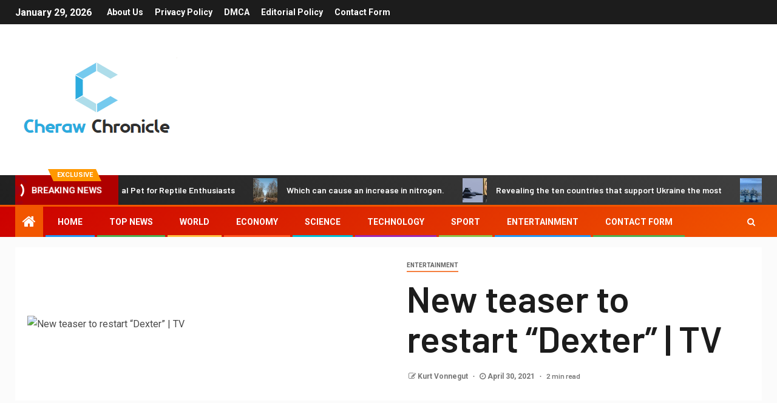

--- FILE ---
content_type: text/html; charset=utf-8
request_url: https://www.youtube-nocookie.com/embed/ZvImJz6hRl0?wmode=opaque
body_size: 46472
content:
<!DOCTYPE html><html lang="en" dir="ltr" data-cast-api-enabled="true"><head><meta name="viewport" content="width=device-width, initial-scale=1"><script nonce="HOQeXDwvHMN3uvYCz7Vqwg">if ('undefined' == typeof Symbol || 'undefined' == typeof Symbol.iterator) {delete Array.prototype.entries;}</script><style name="www-roboto" nonce="0hn3OwKlYRT7e4XK9itA9Q">@font-face{font-family:'Roboto';font-style:normal;font-weight:400;font-stretch:100%;src:url(//fonts.gstatic.com/s/roboto/v48/KFO7CnqEu92Fr1ME7kSn66aGLdTylUAMa3GUBHMdazTgWw.woff2)format('woff2');unicode-range:U+0460-052F,U+1C80-1C8A,U+20B4,U+2DE0-2DFF,U+A640-A69F,U+FE2E-FE2F;}@font-face{font-family:'Roboto';font-style:normal;font-weight:400;font-stretch:100%;src:url(//fonts.gstatic.com/s/roboto/v48/KFO7CnqEu92Fr1ME7kSn66aGLdTylUAMa3iUBHMdazTgWw.woff2)format('woff2');unicode-range:U+0301,U+0400-045F,U+0490-0491,U+04B0-04B1,U+2116;}@font-face{font-family:'Roboto';font-style:normal;font-weight:400;font-stretch:100%;src:url(//fonts.gstatic.com/s/roboto/v48/KFO7CnqEu92Fr1ME7kSn66aGLdTylUAMa3CUBHMdazTgWw.woff2)format('woff2');unicode-range:U+1F00-1FFF;}@font-face{font-family:'Roboto';font-style:normal;font-weight:400;font-stretch:100%;src:url(//fonts.gstatic.com/s/roboto/v48/KFO7CnqEu92Fr1ME7kSn66aGLdTylUAMa3-UBHMdazTgWw.woff2)format('woff2');unicode-range:U+0370-0377,U+037A-037F,U+0384-038A,U+038C,U+038E-03A1,U+03A3-03FF;}@font-face{font-family:'Roboto';font-style:normal;font-weight:400;font-stretch:100%;src:url(//fonts.gstatic.com/s/roboto/v48/KFO7CnqEu92Fr1ME7kSn66aGLdTylUAMawCUBHMdazTgWw.woff2)format('woff2');unicode-range:U+0302-0303,U+0305,U+0307-0308,U+0310,U+0312,U+0315,U+031A,U+0326-0327,U+032C,U+032F-0330,U+0332-0333,U+0338,U+033A,U+0346,U+034D,U+0391-03A1,U+03A3-03A9,U+03B1-03C9,U+03D1,U+03D5-03D6,U+03F0-03F1,U+03F4-03F5,U+2016-2017,U+2034-2038,U+203C,U+2040,U+2043,U+2047,U+2050,U+2057,U+205F,U+2070-2071,U+2074-208E,U+2090-209C,U+20D0-20DC,U+20E1,U+20E5-20EF,U+2100-2112,U+2114-2115,U+2117-2121,U+2123-214F,U+2190,U+2192,U+2194-21AE,U+21B0-21E5,U+21F1-21F2,U+21F4-2211,U+2213-2214,U+2216-22FF,U+2308-230B,U+2310,U+2319,U+231C-2321,U+2336-237A,U+237C,U+2395,U+239B-23B7,U+23D0,U+23DC-23E1,U+2474-2475,U+25AF,U+25B3,U+25B7,U+25BD,U+25C1,U+25CA,U+25CC,U+25FB,U+266D-266F,U+27C0-27FF,U+2900-2AFF,U+2B0E-2B11,U+2B30-2B4C,U+2BFE,U+3030,U+FF5B,U+FF5D,U+1D400-1D7FF,U+1EE00-1EEFF;}@font-face{font-family:'Roboto';font-style:normal;font-weight:400;font-stretch:100%;src:url(//fonts.gstatic.com/s/roboto/v48/KFO7CnqEu92Fr1ME7kSn66aGLdTylUAMaxKUBHMdazTgWw.woff2)format('woff2');unicode-range:U+0001-000C,U+000E-001F,U+007F-009F,U+20DD-20E0,U+20E2-20E4,U+2150-218F,U+2190,U+2192,U+2194-2199,U+21AF,U+21E6-21F0,U+21F3,U+2218-2219,U+2299,U+22C4-22C6,U+2300-243F,U+2440-244A,U+2460-24FF,U+25A0-27BF,U+2800-28FF,U+2921-2922,U+2981,U+29BF,U+29EB,U+2B00-2BFF,U+4DC0-4DFF,U+FFF9-FFFB,U+10140-1018E,U+10190-1019C,U+101A0,U+101D0-101FD,U+102E0-102FB,U+10E60-10E7E,U+1D2C0-1D2D3,U+1D2E0-1D37F,U+1F000-1F0FF,U+1F100-1F1AD,U+1F1E6-1F1FF,U+1F30D-1F30F,U+1F315,U+1F31C,U+1F31E,U+1F320-1F32C,U+1F336,U+1F378,U+1F37D,U+1F382,U+1F393-1F39F,U+1F3A7-1F3A8,U+1F3AC-1F3AF,U+1F3C2,U+1F3C4-1F3C6,U+1F3CA-1F3CE,U+1F3D4-1F3E0,U+1F3ED,U+1F3F1-1F3F3,U+1F3F5-1F3F7,U+1F408,U+1F415,U+1F41F,U+1F426,U+1F43F,U+1F441-1F442,U+1F444,U+1F446-1F449,U+1F44C-1F44E,U+1F453,U+1F46A,U+1F47D,U+1F4A3,U+1F4B0,U+1F4B3,U+1F4B9,U+1F4BB,U+1F4BF,U+1F4C8-1F4CB,U+1F4D6,U+1F4DA,U+1F4DF,U+1F4E3-1F4E6,U+1F4EA-1F4ED,U+1F4F7,U+1F4F9-1F4FB,U+1F4FD-1F4FE,U+1F503,U+1F507-1F50B,U+1F50D,U+1F512-1F513,U+1F53E-1F54A,U+1F54F-1F5FA,U+1F610,U+1F650-1F67F,U+1F687,U+1F68D,U+1F691,U+1F694,U+1F698,U+1F6AD,U+1F6B2,U+1F6B9-1F6BA,U+1F6BC,U+1F6C6-1F6CF,U+1F6D3-1F6D7,U+1F6E0-1F6EA,U+1F6F0-1F6F3,U+1F6F7-1F6FC,U+1F700-1F7FF,U+1F800-1F80B,U+1F810-1F847,U+1F850-1F859,U+1F860-1F887,U+1F890-1F8AD,U+1F8B0-1F8BB,U+1F8C0-1F8C1,U+1F900-1F90B,U+1F93B,U+1F946,U+1F984,U+1F996,U+1F9E9,U+1FA00-1FA6F,U+1FA70-1FA7C,U+1FA80-1FA89,U+1FA8F-1FAC6,U+1FACE-1FADC,U+1FADF-1FAE9,U+1FAF0-1FAF8,U+1FB00-1FBFF;}@font-face{font-family:'Roboto';font-style:normal;font-weight:400;font-stretch:100%;src:url(//fonts.gstatic.com/s/roboto/v48/KFO7CnqEu92Fr1ME7kSn66aGLdTylUAMa3OUBHMdazTgWw.woff2)format('woff2');unicode-range:U+0102-0103,U+0110-0111,U+0128-0129,U+0168-0169,U+01A0-01A1,U+01AF-01B0,U+0300-0301,U+0303-0304,U+0308-0309,U+0323,U+0329,U+1EA0-1EF9,U+20AB;}@font-face{font-family:'Roboto';font-style:normal;font-weight:400;font-stretch:100%;src:url(//fonts.gstatic.com/s/roboto/v48/KFO7CnqEu92Fr1ME7kSn66aGLdTylUAMa3KUBHMdazTgWw.woff2)format('woff2');unicode-range:U+0100-02BA,U+02BD-02C5,U+02C7-02CC,U+02CE-02D7,U+02DD-02FF,U+0304,U+0308,U+0329,U+1D00-1DBF,U+1E00-1E9F,U+1EF2-1EFF,U+2020,U+20A0-20AB,U+20AD-20C0,U+2113,U+2C60-2C7F,U+A720-A7FF;}@font-face{font-family:'Roboto';font-style:normal;font-weight:400;font-stretch:100%;src:url(//fonts.gstatic.com/s/roboto/v48/KFO7CnqEu92Fr1ME7kSn66aGLdTylUAMa3yUBHMdazQ.woff2)format('woff2');unicode-range:U+0000-00FF,U+0131,U+0152-0153,U+02BB-02BC,U+02C6,U+02DA,U+02DC,U+0304,U+0308,U+0329,U+2000-206F,U+20AC,U+2122,U+2191,U+2193,U+2212,U+2215,U+FEFF,U+FFFD;}@font-face{font-family:'Roboto';font-style:normal;font-weight:500;font-stretch:100%;src:url(//fonts.gstatic.com/s/roboto/v48/KFO7CnqEu92Fr1ME7kSn66aGLdTylUAMa3GUBHMdazTgWw.woff2)format('woff2');unicode-range:U+0460-052F,U+1C80-1C8A,U+20B4,U+2DE0-2DFF,U+A640-A69F,U+FE2E-FE2F;}@font-face{font-family:'Roboto';font-style:normal;font-weight:500;font-stretch:100%;src:url(//fonts.gstatic.com/s/roboto/v48/KFO7CnqEu92Fr1ME7kSn66aGLdTylUAMa3iUBHMdazTgWw.woff2)format('woff2');unicode-range:U+0301,U+0400-045F,U+0490-0491,U+04B0-04B1,U+2116;}@font-face{font-family:'Roboto';font-style:normal;font-weight:500;font-stretch:100%;src:url(//fonts.gstatic.com/s/roboto/v48/KFO7CnqEu92Fr1ME7kSn66aGLdTylUAMa3CUBHMdazTgWw.woff2)format('woff2');unicode-range:U+1F00-1FFF;}@font-face{font-family:'Roboto';font-style:normal;font-weight:500;font-stretch:100%;src:url(//fonts.gstatic.com/s/roboto/v48/KFO7CnqEu92Fr1ME7kSn66aGLdTylUAMa3-UBHMdazTgWw.woff2)format('woff2');unicode-range:U+0370-0377,U+037A-037F,U+0384-038A,U+038C,U+038E-03A1,U+03A3-03FF;}@font-face{font-family:'Roboto';font-style:normal;font-weight:500;font-stretch:100%;src:url(//fonts.gstatic.com/s/roboto/v48/KFO7CnqEu92Fr1ME7kSn66aGLdTylUAMawCUBHMdazTgWw.woff2)format('woff2');unicode-range:U+0302-0303,U+0305,U+0307-0308,U+0310,U+0312,U+0315,U+031A,U+0326-0327,U+032C,U+032F-0330,U+0332-0333,U+0338,U+033A,U+0346,U+034D,U+0391-03A1,U+03A3-03A9,U+03B1-03C9,U+03D1,U+03D5-03D6,U+03F0-03F1,U+03F4-03F5,U+2016-2017,U+2034-2038,U+203C,U+2040,U+2043,U+2047,U+2050,U+2057,U+205F,U+2070-2071,U+2074-208E,U+2090-209C,U+20D0-20DC,U+20E1,U+20E5-20EF,U+2100-2112,U+2114-2115,U+2117-2121,U+2123-214F,U+2190,U+2192,U+2194-21AE,U+21B0-21E5,U+21F1-21F2,U+21F4-2211,U+2213-2214,U+2216-22FF,U+2308-230B,U+2310,U+2319,U+231C-2321,U+2336-237A,U+237C,U+2395,U+239B-23B7,U+23D0,U+23DC-23E1,U+2474-2475,U+25AF,U+25B3,U+25B7,U+25BD,U+25C1,U+25CA,U+25CC,U+25FB,U+266D-266F,U+27C0-27FF,U+2900-2AFF,U+2B0E-2B11,U+2B30-2B4C,U+2BFE,U+3030,U+FF5B,U+FF5D,U+1D400-1D7FF,U+1EE00-1EEFF;}@font-face{font-family:'Roboto';font-style:normal;font-weight:500;font-stretch:100%;src:url(//fonts.gstatic.com/s/roboto/v48/KFO7CnqEu92Fr1ME7kSn66aGLdTylUAMaxKUBHMdazTgWw.woff2)format('woff2');unicode-range:U+0001-000C,U+000E-001F,U+007F-009F,U+20DD-20E0,U+20E2-20E4,U+2150-218F,U+2190,U+2192,U+2194-2199,U+21AF,U+21E6-21F0,U+21F3,U+2218-2219,U+2299,U+22C4-22C6,U+2300-243F,U+2440-244A,U+2460-24FF,U+25A0-27BF,U+2800-28FF,U+2921-2922,U+2981,U+29BF,U+29EB,U+2B00-2BFF,U+4DC0-4DFF,U+FFF9-FFFB,U+10140-1018E,U+10190-1019C,U+101A0,U+101D0-101FD,U+102E0-102FB,U+10E60-10E7E,U+1D2C0-1D2D3,U+1D2E0-1D37F,U+1F000-1F0FF,U+1F100-1F1AD,U+1F1E6-1F1FF,U+1F30D-1F30F,U+1F315,U+1F31C,U+1F31E,U+1F320-1F32C,U+1F336,U+1F378,U+1F37D,U+1F382,U+1F393-1F39F,U+1F3A7-1F3A8,U+1F3AC-1F3AF,U+1F3C2,U+1F3C4-1F3C6,U+1F3CA-1F3CE,U+1F3D4-1F3E0,U+1F3ED,U+1F3F1-1F3F3,U+1F3F5-1F3F7,U+1F408,U+1F415,U+1F41F,U+1F426,U+1F43F,U+1F441-1F442,U+1F444,U+1F446-1F449,U+1F44C-1F44E,U+1F453,U+1F46A,U+1F47D,U+1F4A3,U+1F4B0,U+1F4B3,U+1F4B9,U+1F4BB,U+1F4BF,U+1F4C8-1F4CB,U+1F4D6,U+1F4DA,U+1F4DF,U+1F4E3-1F4E6,U+1F4EA-1F4ED,U+1F4F7,U+1F4F9-1F4FB,U+1F4FD-1F4FE,U+1F503,U+1F507-1F50B,U+1F50D,U+1F512-1F513,U+1F53E-1F54A,U+1F54F-1F5FA,U+1F610,U+1F650-1F67F,U+1F687,U+1F68D,U+1F691,U+1F694,U+1F698,U+1F6AD,U+1F6B2,U+1F6B9-1F6BA,U+1F6BC,U+1F6C6-1F6CF,U+1F6D3-1F6D7,U+1F6E0-1F6EA,U+1F6F0-1F6F3,U+1F6F7-1F6FC,U+1F700-1F7FF,U+1F800-1F80B,U+1F810-1F847,U+1F850-1F859,U+1F860-1F887,U+1F890-1F8AD,U+1F8B0-1F8BB,U+1F8C0-1F8C1,U+1F900-1F90B,U+1F93B,U+1F946,U+1F984,U+1F996,U+1F9E9,U+1FA00-1FA6F,U+1FA70-1FA7C,U+1FA80-1FA89,U+1FA8F-1FAC6,U+1FACE-1FADC,U+1FADF-1FAE9,U+1FAF0-1FAF8,U+1FB00-1FBFF;}@font-face{font-family:'Roboto';font-style:normal;font-weight:500;font-stretch:100%;src:url(//fonts.gstatic.com/s/roboto/v48/KFO7CnqEu92Fr1ME7kSn66aGLdTylUAMa3OUBHMdazTgWw.woff2)format('woff2');unicode-range:U+0102-0103,U+0110-0111,U+0128-0129,U+0168-0169,U+01A0-01A1,U+01AF-01B0,U+0300-0301,U+0303-0304,U+0308-0309,U+0323,U+0329,U+1EA0-1EF9,U+20AB;}@font-face{font-family:'Roboto';font-style:normal;font-weight:500;font-stretch:100%;src:url(//fonts.gstatic.com/s/roboto/v48/KFO7CnqEu92Fr1ME7kSn66aGLdTylUAMa3KUBHMdazTgWw.woff2)format('woff2');unicode-range:U+0100-02BA,U+02BD-02C5,U+02C7-02CC,U+02CE-02D7,U+02DD-02FF,U+0304,U+0308,U+0329,U+1D00-1DBF,U+1E00-1E9F,U+1EF2-1EFF,U+2020,U+20A0-20AB,U+20AD-20C0,U+2113,U+2C60-2C7F,U+A720-A7FF;}@font-face{font-family:'Roboto';font-style:normal;font-weight:500;font-stretch:100%;src:url(//fonts.gstatic.com/s/roboto/v48/KFO7CnqEu92Fr1ME7kSn66aGLdTylUAMa3yUBHMdazQ.woff2)format('woff2');unicode-range:U+0000-00FF,U+0131,U+0152-0153,U+02BB-02BC,U+02C6,U+02DA,U+02DC,U+0304,U+0308,U+0329,U+2000-206F,U+20AC,U+2122,U+2191,U+2193,U+2212,U+2215,U+FEFF,U+FFFD;}</style><script name="www-roboto" nonce="HOQeXDwvHMN3uvYCz7Vqwg">if (document.fonts && document.fonts.load) {document.fonts.load("400 10pt Roboto", "E"); document.fonts.load("500 10pt Roboto", "E");}</script><link rel="stylesheet" href="/s/player/652bbb94/www-player.css" name="www-player" nonce="0hn3OwKlYRT7e4XK9itA9Q"><style nonce="0hn3OwKlYRT7e4XK9itA9Q">html {overflow: hidden;}body {font: 12px Roboto, Arial, sans-serif; background-color: #000; color: #fff; height: 100%; width: 100%; overflow: hidden; position: absolute; margin: 0; padding: 0;}#player {width: 100%; height: 100%;}h1 {text-align: center; color: #fff;}h3 {margin-top: 6px; margin-bottom: 3px;}.player-unavailable {position: absolute; top: 0; left: 0; right: 0; bottom: 0; padding: 25px; font-size: 13px; background: url(/img/meh7.png) 50% 65% no-repeat;}.player-unavailable .message {text-align: left; margin: 0 -5px 15px; padding: 0 5px 14px; border-bottom: 1px solid #888; font-size: 19px; font-weight: normal;}.player-unavailable a {color: #167ac6; text-decoration: none;}</style><script nonce="HOQeXDwvHMN3uvYCz7Vqwg">var ytcsi={gt:function(n){n=(n||"")+"data_";return ytcsi[n]||(ytcsi[n]={tick:{},info:{},gel:{preLoggedGelInfos:[]}})},now:window.performance&&window.performance.timing&&window.performance.now&&window.performance.timing.navigationStart?function(){return window.performance.timing.navigationStart+window.performance.now()}:function(){return(new Date).getTime()},tick:function(l,t,n){var ticks=ytcsi.gt(n).tick;var v=t||ytcsi.now();if(ticks[l]){ticks["_"+l]=ticks["_"+l]||[ticks[l]];ticks["_"+l].push(v)}ticks[l]=
v},info:function(k,v,n){ytcsi.gt(n).info[k]=v},infoGel:function(p,n){ytcsi.gt(n).gel.preLoggedGelInfos.push(p)},setStart:function(t,n){ytcsi.tick("_start",t,n)}};
(function(w,d){function isGecko(){if(!w.navigator)return false;try{if(w.navigator.userAgentData&&w.navigator.userAgentData.brands&&w.navigator.userAgentData.brands.length){var brands=w.navigator.userAgentData.brands;var i=0;for(;i<brands.length;i++)if(brands[i]&&brands[i].brand==="Firefox")return true;return false}}catch(e){setTimeout(function(){throw e;})}if(!w.navigator.userAgent)return false;var ua=w.navigator.userAgent;return ua.indexOf("Gecko")>0&&ua.toLowerCase().indexOf("webkit")<0&&ua.indexOf("Edge")<
0&&ua.indexOf("Trident")<0&&ua.indexOf("MSIE")<0}ytcsi.setStart(w.performance?w.performance.timing.responseStart:null);var isPrerender=(d.visibilityState||d.webkitVisibilityState)=="prerender";var vName=!d.visibilityState&&d.webkitVisibilityState?"webkitvisibilitychange":"visibilitychange";if(isPrerender){var startTick=function(){ytcsi.setStart();d.removeEventListener(vName,startTick)};d.addEventListener(vName,startTick,false)}if(d.addEventListener)d.addEventListener(vName,function(){ytcsi.tick("vc")},
false);if(isGecko()){var isHidden=(d.visibilityState||d.webkitVisibilityState)=="hidden";if(isHidden)ytcsi.tick("vc")}var slt=function(el,t){setTimeout(function(){var n=ytcsi.now();el.loadTime=n;if(el.slt)el.slt()},t)};w.__ytRIL=function(el){if(!el.getAttribute("data-thumb"))if(w.requestAnimationFrame)w.requestAnimationFrame(function(){slt(el,0)});else slt(el,16)}})(window,document);
</script><script nonce="HOQeXDwvHMN3uvYCz7Vqwg">var ytcfg={d:function(){return window.yt&&yt.config_||ytcfg.data_||(ytcfg.data_={})},get:function(k,o){return k in ytcfg.d()?ytcfg.d()[k]:o},set:function(){var a=arguments;if(a.length>1)ytcfg.d()[a[0]]=a[1];else{var k;for(k in a[0])ytcfg.d()[k]=a[0][k]}}};
ytcfg.set({"CLIENT_CANARY_STATE":"none","DEVICE":"cbr\u003dChrome\u0026cbrand\u003dapple\u0026cbrver\u003d131.0.0.0\u0026ceng\u003dWebKit\u0026cengver\u003d537.36\u0026cos\u003dMacintosh\u0026cosver\u003d10_15_7\u0026cplatform\u003dDESKTOP","EVENT_ID":"kap7aaGXF_OxlssP_LLz0Ac","EXPERIMENT_FLAGS":{"ab_det_apb_b":true,"ab_det_apm":true,"ab_det_el_h":true,"ab_det_em_inj":true,"ab_fk_sk_cl":true,"ab_l_sig_st":true,"ab_l_sig_st_e":true,"action_companion_center_align_description":true,"allow_skip_networkless":true,"always_send_and_write":true,"att_web_record_metrics":true,"attmusi":true,"c3_enable_button_impression_logging":true,"c3_watch_page_component":true,"cancel_pending_navs":true,"clean_up_manual_attribution_header":true,"config_age_report_killswitch":true,"cow_optimize_idom_compat":true,"csi_on_gel":true,"delhi_mweb_colorful_sd":true,"delhi_mweb_colorful_sd_v2":true,"deprecate_pair_servlet_enabled":true,"desktop_sparkles_light_cta_button":true,"disable_cached_masthead_data":true,"disable_child_node_auto_formatted_strings":true,"disable_log_to_visitor_layer":true,"disable_pacf_logging_for_memory_limited_tv":true,"embeds_enable_eid_enforcement_for_youtube":true,"embeds_enable_info_panel_dismissal":true,"embeds_enable_pfp_always_unbranded":true,"embeds_muted_autoplay_sound_fix":true,"embeds_serve_es6_client":true,"embeds_web_nwl_disable_nocookie":true,"embeds_web_updated_shorts_definition_fix":true,"enable_active_view_display_ad_renderer_web_home":true,"enable_ad_disclosure_banner_a11y_fix":true,"enable_android_web_view_top_insets_bugfix":true,"enable_client_sli_logging":true,"enable_client_streamz_web":true,"enable_client_ve_spec":true,"enable_cloud_save_error_popup_after_retry":true,"enable_dai_sdf_h5_preroll":true,"enable_datasync_id_header_in_web_vss_pings":true,"enable_default_mono_cta_migration_web_client":true,"enable_docked_chat_messages":true,"enable_drop_shadow_experiment":true,"enable_entity_store_from_dependency_injection":true,"enable_inline_muted_playback_on_web_search":true,"enable_inline_muted_playback_on_web_search_for_vdc":true,"enable_inline_muted_playback_on_web_search_for_vdcb":true,"enable_is_extended_monitoring":true,"enable_is_mini_app_page_active_bugfix":true,"enable_logging_first_user_action_after_game_ready":true,"enable_ltc_param_fetch_from_innertube":true,"enable_masthead_mweb_padding_fix":true,"enable_menu_renderer_button_in_mweb_hclr":true,"enable_mini_app_command_handler_mweb_fix":true,"enable_mini_guide_downloads_item":true,"enable_mixed_direction_formatted_strings":true,"enable_mweb_new_caption_language_picker":true,"enable_names_handles_account_switcher":true,"enable_network_request_logging_on_game_events":true,"enable_new_paid_product_placement":true,"enable_open_in_new_tab_icon_for_short_dr_for_desktop_search":true,"enable_open_yt_content":true,"enable_origin_query_parameter_bugfix":true,"enable_pause_ads_on_ytv_html5":true,"enable_payments_purchase_manager":true,"enable_pdp_icon_prefetch":true,"enable_pl_r_si_fa":true,"enable_place_pivot_url":true,"enable_pv_screen_modern_text":true,"enable_removing_navbar_title_on_hashtag_page_mweb":true,"enable_rta_manager":true,"enable_sdf_companion_h5":true,"enable_sdf_dai_h5_midroll":true,"enable_sdf_h5_endemic_mid_post_roll":true,"enable_sdf_on_h5_unplugged_vod_midroll":true,"enable_sdf_shorts_player_bytes_h5":true,"enable_sending_unwrapped_game_audio_as_serialized_metadata":true,"enable_sfv_effect_pivot_url":true,"enable_shorts_new_carousel":true,"enable_skip_ad_guidance_prompt":true,"enable_skippable_ads_for_unplugged_ad_pod":true,"enable_smearing_expansion_dai":true,"enable_time_out_messages":true,"enable_timeline_view_modern_transcript_fe":true,"enable_video_display_compact_button_group_for_desktop_search":true,"enable_web_delhi_icons":true,"enable_web_home_top_landscape_image_layout_level_click":true,"enable_web_tiered_gel":true,"enable_window_constrained_buy_flow_dialog":true,"enable_wiz_queue_effect_and_on_init_initial_runs":true,"enable_ypc_spinners":true,"enable_yt_ata_iframe_authuser":true,"export_networkless_options":true,"export_player_version_to_ytconfig":true,"fill_single_video_with_notify_to_lasr":true,"fix_ad_miniplayer_controls_rendering":true,"fix_ads_tracking_for_swf_config_deprecation_mweb":true,"h5_companion_enable_adcpn_macro_substitution_for_click_pings":true,"h5_inplayer_enable_adcpn_macro_substitution_for_click_pings":true,"h5_reset_cache_and_filter_before_update_masthead":true,"hide_channel_creation_title_for_mweb":true,"high_ccv_client_side_caching_h5":true,"html5_force_debug_data_for_client_tmp_logs":true,"html5_log_trigger_events_with_debug_data":true,"html5_ssdai_enable_media_end_cue_range":true,"il_attach_cache_limit":true,"il_use_view_model_logging_context":true,"is_browser_support_for_webcam_streaming":true,"json_condensed_response":true,"kev_adb_pg":true,"kevlar_gel_error_routing":true,"kevlar_watch_cinematics":true,"live_chat_enable_controller_extraction":true,"live_chat_enable_rta_manager":true,"log_click_with_layer_from_element_in_command_handler":true,"mdx_enable_privacy_disclosure_ui":true,"mdx_load_cast_api_bootstrap_script":true,"medium_progress_bar_modification":true,"migrate_remaining_web_ad_badges_to_innertube":true,"mobile_account_menu_refresh":true,"mweb_account_linking_noapp":true,"mweb_allow_modern_search_suggest_behavior":true,"mweb_animated_actions":true,"mweb_app_upsell_button_direct_to_app":true,"mweb_c3_enable_adaptive_signals":true,"mweb_c3_library_page_enable_recent_shelf":true,"mweb_c3_remove_web_navigation_endpoint_data":true,"mweb_c3_use_canonical_from_player_response":true,"mweb_cinematic_watch":true,"mweb_command_handler":true,"mweb_delay_watch_initial_data":true,"mweb_disable_searchbar_scroll":true,"mweb_enable_browse_chunks":true,"mweb_enable_fine_scrubbing_for_recs":true,"mweb_enable_imp_portal":true,"mweb_enable_keto_batch_player_fullscreen":true,"mweb_enable_keto_batch_player_progress_bar":true,"mweb_enable_keto_batch_player_tooltips":true,"mweb_enable_lockup_view_model_for_ucp":true,"mweb_enable_mix_panel_title_metadata":true,"mweb_enable_more_drawer":true,"mweb_enable_optional_fullscreen_landscape_locking":true,"mweb_enable_overlay_touch_manager":true,"mweb_enable_premium_carve_out_fix":true,"mweb_enable_refresh_detection":true,"mweb_enable_search_imp":true,"mweb_enable_shorts_pivot_button":true,"mweb_enable_shorts_video_preload":true,"mweb_enable_skippables_on_jio_phone":true,"mweb_enable_two_line_title_on_shorts":true,"mweb_enable_varispeed_controller":true,"mweb_enable_watch_feed_infinite_scroll":true,"mweb_enable_wrapped_unplugged_pause_membership_dialog_renderer":true,"mweb_fix_monitor_visibility_after_render":true,"mweb_force_ios_fallback_to_native_control":true,"mweb_fp_auto_fullscreen":true,"mweb_fullscreen_controls":true,"mweb_fullscreen_controls_action_buttons":true,"mweb_fullscreen_watch_system":true,"mweb_home_reactive_shorts":true,"mweb_innertube_search_command":true,"mweb_kaios_enable_autoplay_switch_view_model":true,"mweb_lang_in_html":true,"mweb_like_button_synced_with_entities":true,"mweb_logo_use_home_page_ve":true,"mweb_native_control_in_faux_fullscreen_shared":true,"mweb_player_control_on_hover":true,"mweb_player_delhi_dtts":true,"mweb_player_settings_use_bottom_sheet":true,"mweb_player_show_previous_next_buttons_in_playlist":true,"mweb_player_skip_no_op_state_changes":true,"mweb_player_user_select_none":true,"mweb_playlist_engagement_panel":true,"mweb_progress_bar_seek_on_mouse_click":true,"mweb_pull_2_full":true,"mweb_pull_2_full_enable_touch_handlers":true,"mweb_schedule_warm_watch_response":true,"mweb_searchbox_legacy_navigation":true,"mweb_see_fewer_shorts":true,"mweb_shorts_comments_panel_id_change":true,"mweb_shorts_early_continuation":true,"mweb_show_ios_smart_banner":true,"mweb_show_sign_in_button_from_header":true,"mweb_use_server_url_on_startup":true,"mweb_watch_captions_enable_auto_translate":true,"mweb_watch_captions_set_default_size":true,"mweb_watch_stop_scheduler_on_player_response":true,"mweb_watchfeed_big_thumbnails":true,"mweb_yt_searchbox":true,"networkless_logging":true,"no_client_ve_attach_unless_shown":true,"pageid_as_header_web":true,"playback_settings_use_switch_menu":true,"player_controls_autonav_fix":true,"player_controls_skip_double_signal_update":true,"polymer_bad_build_labels":true,"polymer_verifiy_app_state":true,"qoe_send_and_write":true,"remove_chevron_from_ad_disclosure_banner_h5":true,"remove_masthead_channel_banner_on_refresh":true,"remove_slot_id_exited_trigger_for_dai_in_player_slot_expire":true,"replace_client_url_parsing_with_server_signal":true,"service_worker_enabled":true,"service_worker_push_enabled":true,"service_worker_push_home_page_prompt":true,"service_worker_push_watch_page_prompt":true,"shell_load_gcf":true,"shorten_initial_gel_batch_timeout":true,"should_use_yt_voice_endpoint_in_kaios":true,"smarter_ve_dedupping":true,"speedmaster_no_seek":true,"stop_handling_click_for_non_rendering_overlay_layout":true,"suppress_error_204_logging":true,"synced_panel_scrolling_controller":true,"use_event_time_ms_header":true,"use_fifo_for_networkless":true,"use_request_time_ms_header":true,"use_session_based_sampling":true,"use_thumbnail_overlay_time_status_renderer_for_live_badge":true,"vss_final_ping_send_and_write":true,"vss_playback_use_send_and_write":true,"web_adaptive_repeat_ase":true,"web_always_load_chat_support":true,"web_api_url":true,"web_attributed_string_deep_equal_bugfix":true,"web_autonav_allow_off_by_default":true,"web_button_vm_refactor_disabled":true,"web_c3_log_app_init_finish":true,"web_component_wrapper_track_owner":true,"web_csi_action_sampling_enabled":true,"web_dedupe_ve_grafting":true,"web_disable_backdrop_filter":true,"web_enable_ab_rsp_cl":true,"web_enable_course_icon_update":true,"web_enable_error_204":true,"web_gcf_hashes_innertube":true,"web_gel_timeout_cap":true,"web_parent_target_for_sheets":true,"web_persist_server_autonav_state_on_client":true,"web_playback_associated_log_ctt":true,"web_playback_associated_ve":true,"web_prefetch_preload_video":true,"web_progress_bar_draggable":true,"web_resizable_advertiser_banner_on_masthead_safari_fix":true,"web_shorts_just_watched_on_channel_and_pivot_study":true,"web_shorts_just_watched_overlay":true,"web_shorts_wn_shelf_header_tuning":true,"web_update_panel_visibility_logging_fix":true,"web_video_attribute_view_model_a11y_fix":true,"web_watch_controls_state_signals":true,"web_wiz_attributed_string":true,"webfe_mweb_watch_microdata":true,"webfe_watch_shorts_canonical_url_fix":true,"webpo_exit_on_net_err":true,"wiz_diff_overwritable":true,"woffle_used_state_report":true,"wpo_gel_strz":true,"H5_async_logging_delay_ms":30000.0,"attention_logging_scroll_throttle":500.0,"autoplay_pause_by_lact_sampling_fraction":0.0,"cinematic_watch_effect_opacity":0.4,"log_window_onerror_fraction":0.1,"speedmaster_playback_rate":2.0,"tv_pacf_logging_sample_rate":0.01,"web_attention_logging_scroll_throttle":500.0,"web_load_prediction_threshold":0.1,"web_navigation_prediction_threshold":0.1,"web_pbj_log_warning_rate":0.0,"web_system_health_fraction":0.01,"ytidb_transaction_ended_event_rate_limit":0.02,"active_time_update_interval_ms":10000,"att_init_delay":500,"autoplay_pause_by_lact_sec":0,"botguard_async_snapshot_timeout_ms":3000,"check_navigator_accuracy_timeout_ms":0,"cinematic_watch_css_filter_blur_strength":40,"cinematic_watch_fade_out_duration":500,"close_webview_delay_ms":100,"cloud_save_game_data_rate_limit_ms":3000,"compression_disable_point":10,"custom_active_view_tos_timeout_ms":3600000,"embeds_widget_poll_interval_ms":0,"gel_min_batch_size":3,"gel_queue_timeout_max_ms":60000,"get_async_timeout_ms":60000,"hide_cta_for_home_web_video_ads_animate_in_time":2,"html5_byterate_soft_cap":0,"initial_gel_batch_timeout":2000,"max_body_size_to_compress":500000,"max_prefetch_window_sec_for_livestream_optimization":10,"min_prefetch_offset_sec_for_livestream_optimization":20,"mini_app_container_iframe_src_update_delay_ms":0,"multiple_preview_news_duration_time":11000,"mweb_c3_toast_duration_ms":5000,"mweb_deep_link_fallback_timeout_ms":10000,"mweb_delay_response_received_actions":100,"mweb_fp_dpad_rate_limit_ms":0,"mweb_fp_dpad_watch_title_clamp_lines":0,"mweb_history_manager_cache_size":100,"mweb_ios_fullscreen_playback_transition_delay_ms":500,"mweb_ios_fullscreen_system_pause_epilson_ms":0,"mweb_override_response_store_expiration_ms":0,"mweb_shorts_early_continuation_trigger_threshold":4,"mweb_w2w_max_age_seconds":0,"mweb_watch_captions_default_size":2,"neon_dark_launch_gradient_count":0,"network_polling_interval":30000,"play_click_interval_ms":30000,"play_ping_interval_ms":10000,"prefetch_comments_ms_after_video":0,"send_config_hash_timer":0,"service_worker_push_logged_out_prompt_watches":-1,"service_worker_push_prompt_cap":-1,"service_worker_push_prompt_delay_microseconds":3888000000000,"slow_compressions_before_abandon_count":4,"speedmaster_cancellation_movement_dp":10,"speedmaster_touch_activation_ms":500,"web_attention_logging_throttle":500,"web_foreground_heartbeat_interval_ms":28000,"web_gel_debounce_ms":10000,"web_logging_max_batch":100,"web_max_tracing_events":50,"web_tracing_session_replay":0,"wil_icon_max_concurrent_fetches":9999,"ytidb_remake_db_retries":3,"ytidb_reopen_db_retries":3,"WebClientReleaseProcessCritical__youtube_embeds_client_version_override":"","WebClientReleaseProcessCritical__youtube_embeds_web_client_version_override":"","WebClientReleaseProcessCritical__youtube_mweb_client_version_override":"","debug_forced_internalcountrycode":"","embeds_web_synth_ch_headers_banned_urls_regex":"","enable_web_media_service":"DISABLED","il_payload_scraping":"","live_chat_unicode_emoji_json_url":"https://www.gstatic.com/youtube/img/emojis/emojis-svg-9.json","mweb_deep_link_feature_tag_suffix":"11268432","mweb_enable_shorts_innertube_player_prefetch_trigger":"NONE","mweb_fp_dpad":"home,search,browse,channel,create_channel,experiments,settings,trending,oops,404,paid_memberships,sponsorship,premium,shorts","mweb_fp_dpad_linear_navigation":"","mweb_fp_dpad_linear_navigation_visitor":"","mweb_fp_dpad_visitor":"","mweb_preload_video_by_player_vars":"","place_pivot_triggering_container_alternate":"","place_pivot_triggering_counterfactual_container_alternate":"","service_worker_push_force_notification_prompt_tag":"1","service_worker_scope":"/","suggest_exp_str":"","web_client_version_override":"","kevlar_command_handler_command_banlist":[],"mini_app_ids_without_game_ready":["UgkxHHtsak1SC8mRGHMZewc4HzeAY3yhPPmJ","Ugkx7OgzFqE6z_5Mtf4YsotGfQNII1DF_RBm"],"web_op_signal_type_banlist":[],"web_tracing_enabled_spans":["event","command"]},"GAPI_HINT_PARAMS":"m;/_/scs/abc-static/_/js/k\u003dgapi.gapi.en.FZb77tO2YW4.O/d\u003d1/rs\u003dAHpOoo8lqavmo6ayfVxZovyDiP6g3TOVSQ/m\u003d__features__","GAPI_HOST":"https://apis.google.com","GAPI_LOCALE":"en_US","GL":"US","HL":"en","HTML_DIR":"ltr","HTML_LANG":"en","INNERTUBE_API_KEY":"AIzaSyAO_FJ2SlqU8Q4STEHLGCilw_Y9_11qcW8","INNERTUBE_API_VERSION":"v1","INNERTUBE_CLIENT_NAME":"WEB_EMBEDDED_PLAYER","INNERTUBE_CLIENT_VERSION":"1.20260128.05.00","INNERTUBE_CONTEXT":{"client":{"hl":"en","gl":"US","remoteHost":"3.17.143.25","deviceMake":"Apple","deviceModel":"","visitorData":"[base64]%3D%3D","userAgent":"Mozilla/5.0 (Macintosh; Intel Mac OS X 10_15_7) AppleWebKit/537.36 (KHTML, like Gecko) Chrome/131.0.0.0 Safari/537.36; ClaudeBot/1.0; +claudebot@anthropic.com),gzip(gfe)","clientName":"WEB_EMBEDDED_PLAYER","clientVersion":"1.20260128.05.00","osName":"Macintosh","osVersion":"10_15_7","originalUrl":"https://www.youtube-nocookie.com/embed/ZvImJz6hRl0?wmode\u003dopaque","platform":"DESKTOP","clientFormFactor":"UNKNOWN_FORM_FACTOR","configInfo":{"appInstallData":"[base64]%3D%3D"},"browserName":"Chrome","browserVersion":"131.0.0.0","acceptHeader":"text/html,application/xhtml+xml,application/xml;q\u003d0.9,image/webp,image/apng,*/*;q\u003d0.8,application/signed-exchange;v\u003db3;q\u003d0.9","deviceExperimentId":"ChxOell3TURnMU5qTXpOelE0TkRneU9ERXpOZz09EJHV7ssGGJHV7ssG","rolloutToken":"CNSwwZm0koiQ6wEQ9bOj-7OxkgMY9bOj-7OxkgM%3D"},"user":{"lockedSafetyMode":false},"request":{"useSsl":true},"clickTracking":{"clickTrackingParams":"IhMI4aOj+7OxkgMV85hlAx182Rx6"},"thirdParty":{"embeddedPlayerContext":{"embeddedPlayerEncryptedContext":"AD5ZzFQ2H4o7rtRja84P7C4BhdEXNU0n4OdN2_pkaMPUeQkxgPphXuH1aOjuU36YozRbJu-2ho-RGRr4qVkmAwcbQ2L6UI7jrSRvljGfSMibaP6Xrn7JQsRxlLyeyqQaHOu1ZufjuRREbB9ieAtkK10CC_hwy2o0hRijZ5O85b3OmeqF0J1dStOy","ancestorOriginsSupported":false}}},"INNERTUBE_CONTEXT_CLIENT_NAME":56,"INNERTUBE_CONTEXT_CLIENT_VERSION":"1.20260128.05.00","INNERTUBE_CONTEXT_GL":"US","INNERTUBE_CONTEXT_HL":"en","LATEST_ECATCHER_SERVICE_TRACKING_PARAMS":{"client.name":"WEB_EMBEDDED_PLAYER","client.jsfeat":"2021"},"LOGGED_IN":false,"PAGE_BUILD_LABEL":"youtube.embeds.web_20260128_05_RC00","PAGE_CL":862230318,"SERVER_NAME":"WebFE","VISITOR_DATA":"[base64]%3D%3D","WEB_PLAYER_CONTEXT_CONFIGS":{"WEB_PLAYER_CONTEXT_CONFIG_ID_EMBEDDED_PLAYER":{"rootElementId":"movie_player","jsUrl":"/s/player/652bbb94/player_ias.vflset/en_US/base.js","cssUrl":"/s/player/652bbb94/www-player.css","contextId":"WEB_PLAYER_CONTEXT_CONFIG_ID_EMBEDDED_PLAYER","eventLabel":"embedded","contentRegion":"US","hl":"en_US","hostLanguage":"en","innertubeApiKey":"AIzaSyAO_FJ2SlqU8Q4STEHLGCilw_Y9_11qcW8","innertubeApiVersion":"v1","innertubeContextClientVersion":"1.20260128.05.00","device":{"brand":"apple","model":"","browser":"Chrome","browserVersion":"131.0.0.0","os":"Macintosh","osVersion":"10_15_7","platform":"DESKTOP","interfaceName":"WEB_EMBEDDED_PLAYER","interfaceVersion":"1.20260128.05.00"},"serializedExperimentIds":"24004644,24499532,51010235,51063643,51098299,51204329,51222973,51340662,51349914,51353393,51366423,51389629,51404808,51425031,51490331,51500051,51505436,51530495,51534669,51560386,51565116,51566373,51566864,51578633,51583565,51583821,51585555,51586115,51605258,51605395,51609829,51611457,51615068,51620867,51621065,51622844,51631301,51637029,51638271,51638932,51648336,51672162,51681662,51683502,51684302,51684307,51691590,51693511,51693995,51696107,51696619,51700777,51705183,51707440,51708690,51713237,51714463,51717747,51719411,51719628,51724106,51729218,51732102,51735449,51737134,51737867,51740812,51742377,51742830,51742877,51744562,51749571,51751854,51751894,51752091,51754303,51763409","serializedExperimentFlags":"H5_async_logging_delay_ms\u003d30000.0\u0026PlayerWeb__h5_enable_advisory_rating_restrictions\u003dtrue\u0026a11y_h5_associate_survey_question\u003dtrue\u0026ab_det_apb_b\u003dtrue\u0026ab_det_apm\u003dtrue\u0026ab_det_el_h\u003dtrue\u0026ab_det_em_inj\u003dtrue\u0026ab_fk_sk_cl\u003dtrue\u0026ab_l_sig_st\u003dtrue\u0026ab_l_sig_st_e\u003dtrue\u0026action_companion_center_align_description\u003dtrue\u0026ad_pod_disable_companion_persist_ads_quality\u003dtrue\u0026add_stmp_logs_for_voice_boost\u003dtrue\u0026allow_autohide_on_paused_videos\u003dtrue\u0026allow_drm_override\u003dtrue\u0026allow_live_autoplay\u003dtrue\u0026allow_poltergust_autoplay\u003dtrue\u0026allow_skip_networkless\u003dtrue\u0026allow_vp9_1080p_mq_enc\u003dtrue\u0026always_cache_redirect_endpoint\u003dtrue\u0026always_send_and_write\u003dtrue\u0026annotation_module_vast_cards_load_logging_fraction\u003d0.0\u0026assign_drm_family_by_format\u003dtrue\u0026att_web_record_metrics\u003dtrue\u0026attention_logging_scroll_throttle\u003d500.0\u0026attmusi\u003dtrue\u0026autoplay_time\u003d10000\u0026autoplay_time_for_fullscreen\u003d-1\u0026autoplay_time_for_music_content\u003d-1\u0026bg_vm_reinit_threshold\u003d7200000\u0026block_tvhtml5_simply_embedded\u003dtrue\u0026blocked_packages_for_sps\u003d[]\u0026botguard_async_snapshot_timeout_ms\u003d3000\u0026captions_url_add_ei\u003dtrue\u0026check_navigator_accuracy_timeout_ms\u003d0\u0026clean_up_manual_attribution_header\u003dtrue\u0026compression_disable_point\u003d10\u0026cow_optimize_idom_compat\u003dtrue\u0026csi_on_gel\u003dtrue\u0026custom_active_view_tos_timeout_ms\u003d3600000\u0026dash_manifest_version\u003d5\u0026debug_bandaid_hostname\u003d\u0026debug_bandaid_port\u003d0\u0026debug_sherlog_username\u003d\u0026delhi_fast_follow_autonav_toggle\u003dtrue\u0026delhi_modern_player_default_thumbnail_percentage\u003d0.0\u0026delhi_modern_player_faster_autohide_delay_ms\u003d2000\u0026delhi_modern_player_pause_thumbnail_percentage\u003d0.6\u0026delhi_modern_web_player_blending_mode\u003d\u0026delhi_modern_web_player_disable_frosted_glass\u003dtrue\u0026delhi_modern_web_player_horizontal_volume_controls\u003dtrue\u0026delhi_modern_web_player_lhs_volume_controls\u003dtrue\u0026delhi_modern_web_player_responsive_compact_controls_threshold\u003d0\u0026deprecate_22\u003dtrue\u0026deprecate_delay_ping\u003dtrue\u0026deprecate_pair_servlet_enabled\u003dtrue\u0026desktop_sparkles_light_cta_button\u003dtrue\u0026disable_av1_setting\u003dtrue\u0026disable_branding_context\u003dtrue\u0026disable_cached_masthead_data\u003dtrue\u0026disable_channel_id_check_for_suspended_channels\u003dtrue\u0026disable_child_node_auto_formatted_strings\u003dtrue\u0026disable_lifa_for_supex_users\u003dtrue\u0026disable_log_to_visitor_layer\u003dtrue\u0026disable_mdx_connection_in_mdx_module_for_music_web\u003dtrue\u0026disable_pacf_logging_for_memory_limited_tv\u003dtrue\u0026disable_reduced_fullscreen_autoplay_countdown_for_minors\u003dtrue\u0026disable_reel_item_watch_format_filtering\u003dtrue\u0026disable_threegpp_progressive_formats\u003dtrue\u0026disable_touch_events_on_skip_button\u003dtrue\u0026edge_encryption_fill_primary_key_version\u003dtrue\u0026embeds_enable_info_panel_dismissal\u003dtrue\u0026embeds_enable_move_set_center_crop_to_public\u003dtrue\u0026embeds_enable_per_video_embed_config\u003dtrue\u0026embeds_enable_pfp_always_unbranded\u003dtrue\u0026embeds_web_lite_mode\u003d1\u0026embeds_web_nwl_disable_nocookie\u003dtrue\u0026embeds_web_synth_ch_headers_banned_urls_regex\u003d\u0026enable_active_view_display_ad_renderer_web_home\u003dtrue\u0026enable_active_view_lr_shorts_video\u003dtrue\u0026enable_active_view_web_shorts_video\u003dtrue\u0026enable_ad_cpn_macro_substitution_for_click_pings\u003dtrue\u0026enable_ad_disclosure_banner_a11y_fix\u003dtrue\u0026enable_antiscraping_web_player_expired\u003dtrue\u0026enable_app_promo_endcap_eml_on_tablet\u003dtrue\u0026enable_batched_cross_device_pings_in_gel_fanout\u003dtrue\u0026enable_cast_for_web_unplugged\u003dtrue\u0026enable_cast_on_music_web\u003dtrue\u0026enable_cipher_for_manifest_urls\u003dtrue\u0026enable_cleanup_masthead_autoplay_hack_fix\u003dtrue\u0026enable_client_page_id_header_for_first_party_pings\u003dtrue\u0026enable_client_sli_logging\u003dtrue\u0026enable_client_ve_spec\u003dtrue\u0026enable_cta_banner_on_unplugged_lr\u003dtrue\u0026enable_custom_playhead_parsing\u003dtrue\u0026enable_dai_sdf_h5_preroll\u003dtrue\u0026enable_datasync_id_header_in_web_vss_pings\u003dtrue\u0026enable_default_mono_cta_migration_web_client\u003dtrue\u0026enable_dsa_ad_badge_for_action_endcap_on_android\u003dtrue\u0026enable_dsa_ad_badge_for_action_endcap_on_ios\u003dtrue\u0026enable_entity_store_from_dependency_injection\u003dtrue\u0026enable_error_corrections_infocard_web_client\u003dtrue\u0026enable_error_corrections_infocards_icon_web\u003dtrue\u0026enable_inline_muted_playback_on_web_search\u003dtrue\u0026enable_inline_muted_playback_on_web_search_for_vdc\u003dtrue\u0026enable_inline_muted_playback_on_web_search_for_vdcb\u003dtrue\u0026enable_is_extended_monitoring\u003dtrue\u0026enable_kabuki_comments_on_shorts\u003ddisabled\u0026enable_ltc_param_fetch_from_innertube\u003dtrue\u0026enable_mixed_direction_formatted_strings\u003dtrue\u0026enable_modern_skip_button_on_web\u003dtrue\u0026enable_new_paid_product_placement\u003dtrue\u0026enable_open_in_new_tab_icon_for_short_dr_for_desktop_search\u003dtrue\u0026enable_out_of_stock_text_all_surfaces\u003dtrue\u0026enable_paid_content_overlay_bugfix\u003dtrue\u0026enable_pause_ads_on_ytv_html5\u003dtrue\u0026enable_pl_r_si_fa\u003dtrue\u0026enable_policy_based_hqa_filter_in_watch_server\u003dtrue\u0026enable_progres_commands_lr_feeds\u003dtrue\u0026enable_progress_commands_lr_shorts\u003dtrue\u0026enable_publishing_region_param_in_sus\u003dtrue\u0026enable_pv_screen_modern_text\u003dtrue\u0026enable_rpr_token_on_ltl_lookup\u003dtrue\u0026enable_sdf_companion_h5\u003dtrue\u0026enable_sdf_dai_h5_midroll\u003dtrue\u0026enable_sdf_h5_endemic_mid_post_roll\u003dtrue\u0026enable_sdf_on_h5_unplugged_vod_midroll\u003dtrue\u0026enable_sdf_shorts_player_bytes_h5\u003dtrue\u0026enable_server_driven_abr\u003dtrue\u0026enable_server_driven_abr_for_backgroundable\u003dtrue\u0026enable_server_driven_abr_url_generation\u003dtrue\u0026enable_server_driven_readahead\u003dtrue\u0026enable_skip_ad_guidance_prompt\u003dtrue\u0026enable_skip_to_next_messaging\u003dtrue\u0026enable_skippable_ads_for_unplugged_ad_pod\u003dtrue\u0026enable_smart_skip_player_controls_shown_on_web\u003dtrue\u0026enable_smart_skip_player_controls_shown_on_web_increased_triggering_sensitivity\u003dtrue\u0026enable_smart_skip_speedmaster_on_web\u003dtrue\u0026enable_smearing_expansion_dai\u003dtrue\u0026enable_split_screen_ad_baseline_experience_endemic_live_h5\u003dtrue\u0026enable_to_call_playready_backend_directly\u003dtrue\u0026enable_unified_action_endcap_on_web\u003dtrue\u0026enable_video_display_compact_button_group_for_desktop_search\u003dtrue\u0026enable_voice_boost_feature\u003dtrue\u0026enable_vp9_appletv5_on_server\u003dtrue\u0026enable_watch_server_rejected_formats_logging\u003dtrue\u0026enable_web_delhi_icons\u003dtrue\u0026enable_web_home_top_landscape_image_layout_level_click\u003dtrue\u0026enable_web_media_session_metadata_fix\u003dtrue\u0026enable_web_premium_varispeed_upsell\u003dtrue\u0026enable_web_tiered_gel\u003dtrue\u0026enable_wiz_queue_effect_and_on_init_initial_runs\u003dtrue\u0026enable_yt_ata_iframe_authuser\u003dtrue\u0026enable_ytv_csdai_vp9\u003dtrue\u0026export_networkless_options\u003dtrue\u0026export_player_version_to_ytconfig\u003dtrue\u0026fill_live_request_config_in_ustreamer_config\u003dtrue\u0026fill_single_video_with_notify_to_lasr\u003dtrue\u0026filter_vb_without_non_vb_equivalents\u003dtrue\u0026filter_vp9_for_live_dai\u003dtrue\u0026fix_ad_miniplayer_controls_rendering\u003dtrue\u0026fix_ads_tracking_for_swf_config_deprecation_mweb\u003dtrue\u0026fix_h5_toggle_button_a11y\u003dtrue\u0026fix_survey_color_contrast_on_destop\u003dtrue\u0026fix_toggle_button_role_for_ad_components\u003dtrue\u0026fresca_polling_delay_override\u003d0\u0026gab_return_sabr_ssdai_config\u003dtrue\u0026gel_min_batch_size\u003d3\u0026gel_queue_timeout_max_ms\u003d60000\u0026gvi_channel_client_screen\u003dtrue\u0026h5_companion_enable_adcpn_macro_substitution_for_click_pings\u003dtrue\u0026h5_enable_ad_mbs\u003dtrue\u0026h5_inplayer_enable_adcpn_macro_substitution_for_click_pings\u003dtrue\u0026h5_reset_cache_and_filter_before_update_masthead\u003dtrue\u0026heatseeker_decoration_threshold\u003d0.0\u0026hfr_dropped_framerate_fallback_threshold\u003d0\u0026hide_cta_for_home_web_video_ads_animate_in_time\u003d2\u0026high_ccv_client_side_caching_h5\u003dtrue\u0026hls_use_new_codecs_string_api\u003dtrue\u0026html5_ad_timeout_ms\u003d0\u0026html5_adaptation_step_count\u003d0\u0026html5_ads_preroll_lock_timeout_delay_ms\u003d15000\u0026html5_allow_multiview_tile_preload\u003dtrue\u0026html5_allow_preloading_with_idle_only_network_for_sabr\u003dtrue\u0026html5_allow_video_keyframe_without_audio\u003dtrue\u0026html5_apply_constraints_in_client_for_sabr\u003dtrue\u0026html5_apply_min_failures\u003dtrue\u0026html5_apply_start_time_within_ads_for_ssdai_transitions\u003dtrue\u0026html5_atr_disable_force_fallback\u003dtrue\u0026html5_att_playback_timeout_ms\u003d30000\u0026html5_attach_num_random_bytes_to_bandaid\u003d0\u0026html5_attach_po_token_to_bandaid\u003dtrue\u0026html5_autonav_cap_idle_secs\u003d0\u0026html5_autonav_quality_cap\u003d720\u0026html5_autoplay_default_quality_cap\u003d0\u0026html5_auxiliary_estimate_weight\u003d0.0\u0026html5_av1_ordinal_cap\u003d0\u0026html5_bandaid_attach_content_po_token\u003dtrue\u0026html5_block_pip_safari_delay\u003d0\u0026html5_bypass_contention_secs\u003d0.0\u0026html5_byterate_soft_cap\u003d0\u0026html5_check_for_idle_network_interval_ms\u003d1000\u0026html5_chipset_soft_cap\u003d8192\u0026html5_clamp_invalid_seek_to_min_seekable_time\u003dtrue\u0026html5_consume_all_buffered_bytes_one_poll\u003dtrue\u0026html5_continuous_goodput_probe_interval_ms\u003d0\u0026html5_d6de4_cloud_project_number\u003d868618676952\u0026html5_d6de4_defer_timeout_ms\u003d0\u0026html5_debug_data_log_probability\u003d0.0\u0026html5_decode_to_texture_cap\u003dtrue\u0026html5_default_ad_gain\u003d0.5\u0026html5_default_av1_threshold\u003d0\u0026html5_default_quality_cap\u003d0\u0026html5_defer_fetch_att_ms\u003d0\u0026html5_delayed_retry_count\u003d1\u0026html5_delayed_retry_delay_ms\u003d5000\u0026html5_deprecate_adservice\u003dtrue\u0026html5_deprecate_manifestful_fallback\u003dtrue\u0026html5_deprecate_video_tag_pool\u003dtrue\u0026html5_desktop_vr180_allow_panning\u003dtrue\u0026html5_df_downgrade_thresh\u003d0.6\u0026html5_disable_client_autonav_cap_for_onesie\u003dtrue\u0026html5_disable_loop_range_for_shorts_ads\u003dtrue\u0026html5_disable_move_pssh_to_moov\u003dtrue\u0026html5_disable_non_contiguous\u003dtrue\u0026html5_disable_peak_shave_for_onesie\u003dtrue\u0026html5_disable_ustreamer_constraint_for_sabr\u003dtrue\u0026html5_disable_web_safari_dai\u003dtrue\u0026html5_displayed_frame_rate_downgrade_threshold\u003d45\u0026html5_drm_byterate_soft_cap\u003d0\u0026html5_drm_check_all_key_error_states\u003dtrue\u0026html5_drm_cpi_license_key\u003dtrue\u0026html5_drm_live_byterate_soft_cap\u003d0\u0026html5_early_media_for_sharper_shorts\u003dtrue\u0026html5_enable_ac3\u003dtrue\u0026html5_enable_audio_track_stickiness\u003dtrue\u0026html5_enable_audio_track_stickiness_phase_two\u003dtrue\u0026html5_enable_caption_changes_for_mosaic\u003dtrue\u0026html5_enable_composite_embargo\u003dtrue\u0026html5_enable_d6de4\u003dtrue\u0026html5_enable_d6de4_cold_start_and_error\u003dtrue\u0026html5_enable_d6de4_idle_priority_job\u003dtrue\u0026html5_enable_drc\u003dtrue\u0026html5_enable_drc_toggle_api\u003dtrue\u0026html5_enable_eac3\u003dtrue\u0026html5_enable_embedded_player_visibility_signals\u003dtrue\u0026html5_enable_oduc\u003dtrue\u0026html5_enable_sabr_format_selection\u003dtrue\u0026html5_enable_sabr_from_watch_server\u003dtrue\u0026html5_enable_sabr_host_fallback\u003dtrue\u0026html5_enable_sabr_vod_streaming_xhr\u003dtrue\u0026html5_enable_server_driven_request_cancellation\u003dtrue\u0026html5_enable_sps_retry_backoff_metadata_requests\u003dtrue\u0026html5_enable_ssdai_transition_with_only_enter_cuerange\u003dtrue\u0026html5_enable_triggering_cuepoint_for_slot\u003dtrue\u0026html5_enable_tvos_dash\u003dtrue\u0026html5_enable_tvos_encrypted_vp9\u003dtrue\u0026html5_enable_widevine_for_alc\u003dtrue\u0026html5_enable_widevine_for_fast_linear\u003dtrue\u0026html5_encourage_array_coalescing\u003dtrue\u0026html5_fill_default_mosaic_audio_track_id\u003dtrue\u0026html5_fix_multi_audio_offline_playback\u003dtrue\u0026html5_fixed_media_duration_for_request\u003d0\u0026html5_force_debug_data_for_client_tmp_logs\u003dtrue\u0026html5_force_sabr_from_watch_server_for_dfss\u003dtrue\u0026html5_forward_click_tracking_params_on_reload\u003dtrue\u0026html5_gapless_ad_autoplay_on_video_to_ad_only\u003dtrue\u0026html5_gapless_ended_transition_buffer_ms\u003d200\u0026html5_gapless_handoff_close_end_long_rebuffer_cfl\u003dtrue\u0026html5_gapless_handoff_close_end_long_rebuffer_delay_ms\u003d0\u0026html5_gapless_loop_seek_offset_in_milli\u003d0\u0026html5_gapless_slow_seek_cfl\u003dtrue\u0026html5_gapless_slow_seek_delay_ms\u003d0\u0026html5_gapless_slow_start_delay_ms\u003d0\u0026html5_generate_content_po_token\u003dtrue\u0026html5_generate_session_po_token\u003dtrue\u0026html5_gl_fps_threshold\u003d0\u0026html5_hard_cap_max_vertical_resolution_for_shorts\u003d0\u0026html5_hdcp_probing_stream_url\u003d\u0026html5_head_miss_secs\u003d0.0\u0026html5_hfr_quality_cap\u003d0\u0026html5_high_res_logging_percent\u003d1.0\u0026html5_hopeless_secs\u003d0\u0026html5_huli_ssdai_use_playback_state\u003dtrue\u0026html5_idle_rate_limit_ms\u003d0\u0026html5_ignore_sabrseek_during_adskip\u003dtrue\u0026html5_innertube_heartbeats_for_fairplay\u003dtrue\u0026html5_innertube_heartbeats_for_playready\u003dtrue\u0026html5_innertube_heartbeats_for_widevine\u003dtrue\u0026html5_jumbo_mobile_subsegment_readahead_target\u003d3.0\u0026html5_jumbo_ull_nonstreaming_mffa_ms\u003d4000\u0026html5_jumbo_ull_subsegment_readahead_target\u003d1.3\u0026html5_kabuki_drm_live_51_default_off\u003dtrue\u0026html5_license_constraint_delay\u003d5000\u0026html5_live_abr_head_miss_fraction\u003d0.0\u0026html5_live_abr_repredict_fraction\u003d0.0\u0026html5_live_chunk_readahead_proxima_override\u003d0\u0026html5_live_low_latency_bandwidth_window\u003d0.0\u0026html5_live_normal_latency_bandwidth_window\u003d0.0\u0026html5_live_quality_cap\u003d0\u0026html5_live_ultra_low_latency_bandwidth_window\u003d0.0\u0026html5_liveness_drift_chunk_override\u003d0\u0026html5_liveness_drift_proxima_override\u003d0\u0026html5_log_audio_abr\u003dtrue\u0026html5_log_experiment_id_from_player_response_to_ctmp\u003d\u0026html5_log_first_ssdai_requests_killswitch\u003dtrue\u0026html5_log_rebuffer_events\u003d5\u0026html5_log_trigger_events_with_debug_data\u003dtrue\u0026html5_log_vss_extra_lr_cparams_freq\u003d\u0026html5_long_rebuffer_jiggle_cmt_delay_ms\u003d0\u0026html5_long_rebuffer_threshold_ms\u003d30000\u0026html5_manifestless_unplugged\u003dtrue\u0026html5_manifestless_vp9_otf\u003dtrue\u0026html5_max_buffer_health_for_downgrade_prop\u003d0.0\u0026html5_max_buffer_health_for_downgrade_secs\u003d0.0\u0026html5_max_byterate\u003d0\u0026html5_max_discontinuity_rewrite_count\u003d0\u0026html5_max_drift_per_track_secs\u003d0.0\u0026html5_max_headm_for_streaming_xhr\u003d0\u0026html5_max_live_dvr_window_plus_margin_secs\u003d46800.0\u0026html5_max_quality_sel_upgrade\u003d0\u0026html5_max_redirect_response_length\u003d8192\u0026html5_max_selectable_quality_ordinal\u003d0\u0026html5_max_vertical_resolution\u003d0\u0026html5_maximum_readahead_seconds\u003d0.0\u0026html5_media_fullscreen\u003dtrue\u0026html5_media_time_weight_prop\u003d0.0\u0026html5_min_failures_to_delay_retry\u003d3\u0026html5_min_media_duration_for_append_prop\u003d0.0\u0026html5_min_media_duration_for_cabr_slice\u003d0.01\u0026html5_min_playback_advance_for_steady_state_secs\u003d0\u0026html5_min_quality_ordinal\u003d0\u0026html5_min_readbehind_cap_secs\u003d60\u0026html5_min_readbehind_secs\u003d0\u0026html5_min_seconds_between_format_selections\u003d0.0\u0026html5_min_selectable_quality_ordinal\u003d0\u0026html5_min_startup_buffered_media_duration_for_live_secs\u003d0.0\u0026html5_min_startup_buffered_media_duration_secs\u003d1.2\u0026html5_min_startup_duration_live_secs\u003d0.25\u0026html5_min_underrun_buffered_pre_steady_state_ms\u003d0\u0026html5_min_upgrade_health_secs\u003d0.0\u0026html5_minimum_readahead_seconds\u003d0.0\u0026html5_mock_content_binding_for_session_token\u003d\u0026html5_move_disable_airplay\u003dtrue\u0026html5_no_placeholder_rollbacks\u003dtrue\u0026html5_non_onesie_attach_po_token\u003dtrue\u0026html5_offline_download_timeout_retry_limit\u003d4\u0026html5_offline_failure_retry_limit\u003d2\u0026html5_offline_playback_position_sync\u003dtrue\u0026html5_offline_prevent_redownload_downloaded_video\u003dtrue\u0026html5_onesie_audio_only_playback\u003dtrue\u0026html5_onesie_check_timeout\u003dtrue\u0026html5_onesie_defer_content_loader_ms\u003d0\u0026html5_onesie_live_ttl_secs\u003d8\u0026html5_onesie_prewarm_interval_ms\u003d0\u0026html5_onesie_prewarm_max_lact_ms\u003d0\u0026html5_onesie_redirector_timeout_ms\u003d0\u0026html5_onesie_send_streamer_context\u003dtrue\u0026html5_onesie_use_signed_onesie_ustreamer_config\u003dtrue\u0026html5_override_micro_discontinuities_threshold_ms\u003d-1\u0026html5_paced_poll_min_health_ms\u003d0\u0026html5_paced_poll_ms\u003d0\u0026html5_pause_on_nonforeground_platform_errors\u003dtrue\u0026html5_peak_shave\u003dtrue\u0026html5_perf_cap_override_sticky\u003dtrue\u0026html5_performance_cap_floor\u003d360\u0026html5_perserve_av1_perf_cap\u003dtrue\u0026html5_picture_in_picture_logging_onresize_ratio\u003d0.0\u0026html5_platform_max_buffer_health_oversend_duration_secs\u003d0.0\u0026html5_platform_minimum_readahead_seconds\u003d0.0\u0026html5_platform_whitelisted_for_frame_accurate_seeks\u003dtrue\u0026html5_player_att_initial_delay_ms\u003d3000\u0026html5_player_att_retry_delay_ms\u003d1500\u0026html5_player_autonav_logging\u003dtrue\u0026html5_player_dynamic_bottom_gradient\u003dtrue\u0026html5_player_min_build_cl\u003d-1\u0026html5_player_preload_ad_fix\u003dtrue\u0026html5_post_interrupt_readahead\u003d20\u0026html5_prefer_language_over_codec\u003dtrue\u0026html5_prefer_server_bwe3\u003dtrue\u0026html5_preload_before_initial_seek_with_sabr\u003dtrue\u0026html5_preload_wait_time_secs\u003d0.0\u0026html5_probe_primary_delay_base_ms\u003d0\u0026html5_process_all_encrypted_events\u003dtrue\u0026html5_publish_all_cuepoints\u003dtrue\u0026html5_qoe_proto_mock_length\u003d0\u0026html5_query_sw_secure_crypto_for_android\u003dtrue\u0026html5_random_playback_cap\u003d0\u0026html5_record_is_offline_on_playback_attempt_start\u003dtrue\u0026html5_record_ump_timing\u003dtrue\u0026html5_reload_by_kabuki_app\u003dtrue\u0026html5_remove_command_triggered_companions\u003dtrue\u0026html5_remove_not_servable_check_killswitch\u003dtrue\u0026html5_report_fatal_drm_restricted_error_killswitch\u003dtrue\u0026html5_report_slow_ads_as_error\u003dtrue\u0026html5_repredict_interval_ms\u003d0\u0026html5_request_only_hdr_or_sdr_keys\u003dtrue\u0026html5_request_size_max_kb\u003d0\u0026html5_request_size_min_kb\u003d0\u0026html5_reseek_after_time_jump_cfl\u003dtrue\u0026html5_reseek_after_time_jump_delay_ms\u003d0\u0026html5_reset_backoff_on_user_seek\u003dtrue\u0026html5_resource_bad_status_delay_scaling\u003d1.5\u0026html5_restrict_streaming_xhr_on_sqless_requests\u003dtrue\u0026html5_retry_downloads_for_expiration\u003dtrue\u0026html5_retry_on_drm_key_error\u003dtrue\u0026html5_retry_on_drm_unavailable\u003dtrue\u0026html5_retry_quota_exceeded_via_seek\u003dtrue\u0026html5_return_playback_if_already_preloaded\u003dtrue\u0026html5_sabr_enable_server_xtag_selection\u003dtrue\u0026html5_sabr_fetch_on_idle_network_preloaded_players\u003dtrue\u0026html5_sabr_force_max_network_interruption_duration_ms\u003d0\u0026html5_sabr_ignore_skipad_before_completion\u003dtrue\u0026html5_sabr_live_timing\u003dtrue\u0026html5_sabr_log_server_xtag_selection_onesie_mismatch\u003dtrue\u0026html5_sabr_min_media_bytes_factor_to_append_for_stream\u003d0.0\u0026html5_sabr_non_streaming_xhr_soft_cap\u003d0\u0026html5_sabr_non_streaming_xhr_vod_request_cancellation_timeout_ms\u003d0\u0026html5_sabr_report_partial_segment_estimated_duration\u003dtrue\u0026html5_sabr_report_request_cancellation_info\u003dtrue\u0026html5_sabr_request_limit_per_period\u003d20\u0026html5_sabr_request_limit_per_period_for_low_latency\u003d50\u0026html5_sabr_request_limit_per_period_for_ultra_low_latency\u003d20\u0026html5_sabr_request_on_constraint\u003dtrue\u0026html5_sabr_skip_client_audio_init_selection\u003dtrue\u0026html5_sabr_ugc_vod_web_embedded_client_default_bandwidth_on_iphone\u003dtrue\u0026html5_sabr_unused_bloat_size_bytes\u003d0\u0026html5_samsung_kant_limit_max_bitrate\u003d0\u0026html5_seek_jiggle_cmt_delay_ms\u003d8000\u0026html5_seek_new_elem_delay_ms\u003d12000\u0026html5_seek_new_elem_shorts_delay_ms\u003d2000\u0026html5_seek_new_media_element_shorts_reuse_cfl\u003dtrue\u0026html5_seek_new_media_element_shorts_reuse_delay_ms\u003d0\u0026html5_seek_new_media_source_shorts_reuse_cfl\u003dtrue\u0026html5_seek_new_media_source_shorts_reuse_delay_ms\u003d0\u0026html5_seek_set_cmt_delay_ms\u003d2000\u0026html5_seek_timeout_delay_ms\u003d20000\u0026html5_server_stitched_dai_decorated_url_retry_limit\u003d5\u0026html5_session_po_token_interval_time_ms\u003d900000\u0026html5_set_video_id_as_expected_content_binding\u003dtrue\u0026html5_shorts_gapless_ad_slow_start_cfl\u003dtrue\u0026html5_shorts_gapless_ad_slow_start_delay_ms\u003d0\u0026html5_shorts_gapless_next_buffer_in_seconds\u003d0\u0026html5_shorts_gapless_no_gllat\u003dtrue\u0026html5_shorts_gapless_slow_start_delay_ms\u003d0\u0026html5_show_drc_toggle\u003dtrue\u0026html5_simplified_backup_timeout_sabr_live\u003dtrue\u0026html5_skip_empty_po_token\u003dtrue\u0026html5_skip_slow_ad_delay_ms\u003d15000\u0026html5_slow_start_no_media_source_delay_ms\u003d0\u0026html5_slow_start_timeout_delay_ms\u003d20000\u0026html5_ssdai_enable_media_end_cue_range\u003dtrue\u0026html5_ssdai_enable_new_seek_logic\u003dtrue\u0026html5_ssdai_failure_retry_limit\u003d0\u0026html5_ssdai_log_missing_ad_config_reason\u003dtrue\u0026html5_stall_factor\u003d0.0\u0026html5_sticky_duration_mos\u003d0\u0026html5_store_xhr_headers_readable\u003dtrue\u0026html5_streaming_resilience\u003dtrue\u0026html5_streaming_xhr_time_based_consolidation_ms\u003d-1\u0026html5_subsegment_readahead_load_speed_check_interval\u003d0.5\u0026html5_subsegment_readahead_min_buffer_health_secs\u003d0.25\u0026html5_subsegment_readahead_min_buffer_health_secs_on_timeout\u003d0.1\u0026html5_subsegment_readahead_min_load_speed\u003d1.5\u0026html5_subsegment_readahead_seek_latency_fudge\u003d0.5\u0026html5_subsegment_readahead_target_buffer_health_secs\u003d0.5\u0026html5_subsegment_readahead_timeout_secs\u003d2.0\u0026html5_track_overshoot\u003dtrue\u0026html5_transfer_processing_logs_interval\u003d1000\u0026html5_trigger_loader_when_idle_network\u003dtrue\u0026html5_ugc_live_audio_51\u003dtrue\u0026html5_ugc_vod_audio_51\u003dtrue\u0026html5_unreported_seek_reseek_delay_ms\u003d0\u0026html5_update_time_on_seeked\u003dtrue\u0026html5_use_date_now_for_local_storage\u003dtrue\u0026html5_use_init_selected_audio\u003dtrue\u0026html5_use_jsonformatter_to_parse_player_response\u003dtrue\u0026html5_use_post_for_media\u003dtrue\u0026html5_use_shared_owl_instance\u003dtrue\u0026html5_use_ump\u003dtrue\u0026html5_use_ump_timing\u003dtrue\u0026html5_use_video_quality_cap_for_ustreamer_constraint\u003dtrue\u0026html5_use_video_transition_endpoint_heartbeat\u003dtrue\u0026html5_video_tbd_min_kb\u003d0\u0026html5_viewport_undersend_maximum\u003d0.0\u0026html5_volume_slider_tooltip\u003dtrue\u0026html5_wasm_initialization_delay_ms\u003d0.0\u0026html5_web_po_experiment_ids\u003d[]\u0026html5_web_po_request_key\u003d\u0026html5_web_po_token_disable_caching\u003dtrue\u0026html5_webpo_idle_priority_job\u003dtrue\u0026html5_webpo_kaios_defer_timeout_ms\u003d0\u0026html5_woffle_resume\u003dtrue\u0026html5_workaround_delay_trigger\u003dtrue\u0026ignore_overlapping_cue_points_on_endemic_live_html5\u003dtrue\u0026il_attach_cache_limit\u003dtrue\u0026il_payload_scraping\u003d\u0026il_use_view_model_logging_context\u003dtrue\u0026initial_gel_batch_timeout\u003d2000\u0026injected_license_handler_error_code\u003d0\u0026injected_license_handler_license_status\u003d0\u0026ios_and_android_fresca_polling_delay_override\u003d0\u0026itdrm_always_generate_media_keys\u003dtrue\u0026itdrm_always_use_widevine_sdk\u003dtrue\u0026itdrm_disable_external_key_rotation_system_ids\u003d[]\u0026itdrm_enable_revocation_reporting\u003dtrue\u0026itdrm_injected_license_service_error_code\u003d0\u0026itdrm_set_sabr_license_constraint\u003dtrue\u0026itdrm_use_fairplay_sdk\u003dtrue\u0026itdrm_use_widevine_sdk_for_premium_content\u003dtrue\u0026itdrm_use_widevine_sdk_only_for_sampled_dod\u003dtrue\u0026itdrm_widevine_hardened_vmp_mode\u003dlog\u0026itdrm_wls_secure_data_path_hw_decode\u003dtrue\u0026json_condensed_response\u003dtrue\u0026kev_adb_pg\u003dtrue\u0026kevlar_command_handler_command_banlist\u003d[]\u0026kevlar_delhi_modern_web_endscreen_ideal_tile_width_percentage\u003d0.27\u0026kevlar_delhi_modern_web_endscreen_max_rows\u003d2\u0026kevlar_delhi_modern_web_endscreen_max_width\u003d500\u0026kevlar_delhi_modern_web_endscreen_min_width\u003d200\u0026kevlar_gel_error_routing\u003dtrue\u0026kevlar_miniplayer_expand_top\u003dtrue\u0026kevlar_miniplayer_play_pause_on_scrim\u003dtrue\u0026kevlar_playback_associated_queue\u003dtrue\u0026launch_license_service_all_ott_videos_automatic_fail_open\u003dtrue\u0026live_chat_enable_controller_extraction\u003dtrue\u0026live_chat_enable_rta_manager\u003dtrue\u0026live_chunk_readahead\u003d3\u0026log_click_with_layer_from_element_in_command_handler\u003dtrue\u0026log_window_onerror_fraction\u003d0.1\u0026manifestless_post_live\u003dtrue\u0026manifestless_post_live_ufph\u003dtrue\u0026max_body_size_to_compress\u003d500000\u0026max_cdfe_quality_ordinal\u003d0\u0026max_prefetch_window_sec_for_livestream_optimization\u003d10\u0026max_resolution_for_white_noise\u003d360\u0026mdx_enable_privacy_disclosure_ui\u003dtrue\u0026mdx_load_cast_api_bootstrap_script\u003dtrue\u0026migrate_remaining_web_ad_badges_to_innertube\u003dtrue\u0026min_prefetch_offset_sec_for_livestream_optimization\u003d20\u0026mta_drc_mutual_exclusion_removal\u003dtrue\u0026music_enable_shared_audio_tier_logic\u003dtrue\u0026mweb_account_linking_noapp\u003dtrue\u0026mweb_enable_browse_chunks\u003dtrue\u0026mweb_enable_fine_scrubbing_for_recs\u003dtrue\u0026mweb_enable_skippables_on_jio_phone\u003dtrue\u0026mweb_native_control_in_faux_fullscreen_shared\u003dtrue\u0026mweb_player_control_on_hover\u003dtrue\u0026mweb_progress_bar_seek_on_mouse_click\u003dtrue\u0026mweb_shorts_comments_panel_id_change\u003dtrue\u0026network_polling_interval\u003d30000\u0026networkless_logging\u003dtrue\u0026new_codecs_string_api_uses_legacy_style\u003dtrue\u0026no_client_ve_attach_unless_shown\u003dtrue\u0026no_drm_on_demand_with_cc_license\u003dtrue\u0026no_filler_video_for_ssa_playbacks\u003dtrue\u0026onesie_add_gfe_frontline_to_player_request\u003dtrue\u0026onesie_enable_override_headm\u003dtrue\u0026override_drm_required_playback_policy_channels\u003d[]\u0026pageid_as_header_web\u003dtrue\u0026player_ads_set_adformat_on_client\u003dtrue\u0026player_bootstrap_method\u003dtrue\u0026player_destroy_old_version\u003dtrue\u0026player_enable_playback_playlist_change\u003dtrue\u0026player_new_info_card_format\u003dtrue\u0026player_underlay_min_player_width\u003d768.0\u0026player_underlay_video_width_fraction\u003d0.6\u0026player_web_canary_stage\u003d0\u0026playready_first_play_expiration\u003d-1\u0026podcasts_videostats_default_flush_interval_seconds\u003d0\u0026polymer_bad_build_labels\u003dtrue\u0026polymer_verifiy_app_state\u003dtrue\u0026populate_format_set_info_in_cdfe_formats\u003dtrue\u0026populate_head_minus_in_watch_server\u003dtrue\u0026preskip_button_style_ads_backend\u003d\u0026proxima_auto_threshold_max_network_interruption_duration_ms\u003d0\u0026proxima_auto_threshold_min_bandwidth_estimate_bytes_per_sec\u003d0\u0026qoe_nwl_downloads\u003dtrue\u0026qoe_send_and_write\u003dtrue\u0026quality_cap_for_inline_playback\u003d0\u0026quality_cap_for_inline_playback_ads\u003d0\u0026read_ahead_model_name\u003d\u0026refactor_mta_default_track_selection\u003dtrue\u0026reject_hidden_live_formats\u003dtrue\u0026reject_live_vp9_mq_clear_with_no_abr_ladder\u003dtrue\u0026remove_chevron_from_ad_disclosure_banner_h5\u003dtrue\u0026remove_masthead_channel_banner_on_refresh\u003dtrue\u0026remove_slot_id_exited_trigger_for_dai_in_player_slot_expire\u003dtrue\u0026replace_client_url_parsing_with_server_signal\u003dtrue\u0026replace_playability_retriever_in_watch\u003dtrue\u0026return_drm_product_unknown_for_clear_playbacks\u003dtrue\u0026sabr_enable_host_fallback\u003dtrue\u0026self_podding_header_string_template\u003dself_podding_interstitial_message\u0026self_podding_midroll_choice_string_template\u003dself_podding_midroll_choice\u0026send_config_hash_timer\u003d0\u0026serve_adaptive_fmts_for_live_streams\u003dtrue\u0026set_mock_id_as_expected_content_binding\u003d\u0026shell_load_gcf\u003dtrue\u0026shorten_initial_gel_batch_timeout\u003dtrue\u0026shorts_mode_to_player_api\u003dtrue\u0026simply_embedded_enable_botguard\u003dtrue\u0026slow_compressions_before_abandon_count\u003d4\u0026small_avatars_for_comments\u003dtrue\u0026smart_skip_web_player_bar_min_hover_length_milliseconds\u003d1000\u0026smarter_ve_dedupping\u003dtrue\u0026speedmaster_cancellation_movement_dp\u003d10\u0026speedmaster_playback_rate\u003d2.0\u0026speedmaster_touch_activation_ms\u003d500\u0026stop_handling_click_for_non_rendering_overlay_layout\u003dtrue\u0026streaming_data_emergency_itag_blacklist\u003d[]\u0026substitute_ad_cpn_macro_in_ssdai\u003dtrue\u0026suppress_error_204_logging\u003dtrue\u0026trim_adaptive_formats_signature_cipher_for_sabr_content\u003dtrue\u0026tv_pacf_logging_sample_rate\u003d0.01\u0026tvhtml5_unplugged_preload_cache_size\u003d5\u0026use_event_time_ms_header\u003dtrue\u0026use_fifo_for_networkless\u003dtrue\u0026use_generated_media_keys_in_fairplay_requests\u003dtrue\u0026use_inlined_player_rpc\u003dtrue\u0026use_new_codecs_string_api\u003dtrue\u0026use_request_time_ms_header\u003dtrue\u0026use_rta_for_player\u003dtrue\u0026use_session_based_sampling\u003dtrue\u0026use_simplified_remove_webm_rules\u003dtrue\u0026use_thumbnail_overlay_time_status_renderer_for_live_badge\u003dtrue\u0026use_video_playback_premium_signal\u003dtrue\u0026variable_buffer_timeout_ms\u003d0\u0026vp9_drm_live\u003dtrue\u0026vss_final_ping_send_and_write\u003dtrue\u0026vss_playback_use_send_and_write\u003dtrue\u0026web_api_url\u003dtrue\u0026web_attention_logging_scroll_throttle\u003d500.0\u0026web_attention_logging_throttle\u003d500\u0026web_button_vm_refactor_disabled\u003dtrue\u0026web_cinematic_watch_settings\u003dtrue\u0026web_client_version_override\u003d\u0026web_collect_offline_state\u003dtrue\u0026web_component_wrapper_track_owner\u003dtrue\u0026web_csi_action_sampling_enabled\u003dtrue\u0026web_dedupe_ve_grafting\u003dtrue\u0026web_enable_ab_rsp_cl\u003dtrue\u0026web_enable_caption_language_preference_stickiness\u003dtrue\u0026web_enable_course_icon_update\u003dtrue\u0026web_enable_error_204\u003dtrue\u0026web_enable_keyboard_shortcut_for_timely_actions\u003dtrue\u0026web_enable_shopping_timely_shelf_client\u003dtrue\u0026web_enable_timely_actions\u003dtrue\u0026web_fix_fine_scrubbing_false_play\u003dtrue\u0026web_foreground_heartbeat_interval_ms\u003d28000\u0026web_fullscreen_shorts\u003dtrue\u0026web_gcf_hashes_innertube\u003dtrue\u0026web_gel_debounce_ms\u003d10000\u0026web_gel_timeout_cap\u003dtrue\u0026web_heat_map_v2\u003dtrue\u0026web_hide_next_button\u003dtrue\u0026web_hide_watch_info_empty\u003dtrue\u0026web_load_prediction_threshold\u003d0.1\u0026web_logging_max_batch\u003d100\u0026web_max_tracing_events\u003d50\u0026web_navigation_prediction_threshold\u003d0.1\u0026web_op_signal_type_banlist\u003d[]\u0026web_playback_associated_log_ctt\u003dtrue\u0026web_playback_associated_ve\u003dtrue\u0026web_player_api_logging_fraction\u003d0.01\u0026web_player_big_mode_screen_width_cutoff\u003d4001\u0026web_player_default_peeking_px\u003d36\u0026web_player_enable_featured_product_banner_exclusives_on_desktop\u003dtrue\u0026web_player_enable_featured_product_banner_promotion_text_on_desktop\u003dtrue\u0026web_player_innertube_playlist_update\u003dtrue\u0026web_player_ipp_canary_type_for_logging\u003d\u0026web_player_log_click_before_generating_ve_conversion_params\u003dtrue\u0026web_player_miniplayer_in_context_menu\u003dtrue\u0026web_player_mouse_idle_wait_time_ms\u003d3000\u0026web_player_music_visualizer_treatment\u003dfake\u0026web_player_offline_playlist_auto_refresh\u003dtrue\u0026web_player_playable_sequences_refactor\u003dtrue\u0026web_player_quick_hide_timeout_ms\u003d250\u0026web_player_seek_chapters_by_shortcut\u003dtrue\u0026web_player_seek_overlay_additional_arrow_threshold\u003d200\u0026web_player_seek_overlay_duration_bump_scale\u003d0.9\u0026web_player_seek_overlay_linger_duration\u003d1000\u0026web_player_sentinel_is_uniplayer\u003dtrue\u0026web_player_show_music_in_this_video_graphic\u003dvideo_thumbnail\u0026web_player_spacebar_control_bugfix\u003dtrue\u0026web_player_ss_dai_ad_fetching_timeout_ms\u003d15000\u0026web_player_ss_media_time_offset\u003dtrue\u0026web_player_touch_idle_wait_time_ms\u003d4000\u0026web_player_transfer_timeout_threshold_ms\u003d10800000\u0026web_player_use_cinematic_label_2\u003dtrue\u0026web_player_use_new_api_for_quality_pullback\u003dtrue\u0026web_player_use_screen_width_for_big_mode\u003dtrue\u0026web_prefetch_preload_video\u003dtrue\u0026web_progress_bar_draggable\u003dtrue\u0026web_remix_allow_up_to_3x_playback_rate\u003dtrue\u0026web_resizable_advertiser_banner_on_masthead_safari_fix\u003dtrue\u0026web_settings_menu_surface_custom_playback\u003dtrue\u0026web_settings_use_input_slider\u003dtrue\u0026web_tracing_enabled_spans\u003d[event, command]\u0026web_tracing_session_replay\u003d0\u0026web_wiz_attributed_string\u003dtrue\u0026webpo_exit_on_net_err\u003dtrue\u0026wil_icon_max_concurrent_fetches\u003d9999\u0026wiz_diff_overwritable\u003dtrue\u0026woffle_enable_download_status\u003dtrue\u0026woffle_used_state_report\u003dtrue\u0026wpo_gel_strz\u003dtrue\u0026write_reload_player_response_token_to_ustreamer_config_for_vod\u003dtrue\u0026ws_av1_max_height_floor\u003d0\u0026ws_av1_max_width_floor\u003d0\u0026ws_use_centralized_hqa_filter\u003dtrue\u0026ytidb_remake_db_retries\u003d3\u0026ytidb_reopen_db_retries\u003d3\u0026ytidb_transaction_ended_event_rate_limit\u003d0.02","startMuted":false,"mobileIphoneSupportsInlinePlayback":true,"isMobileDevice":false,"cspNonce":"HOQeXDwvHMN3uvYCz7Vqwg","canaryState":"none","enableCsiLogging":true,"loaderUrl":"https://www.thecherawchronicle.com/new-teaser-to-restart-dexter-tv/","disableAutonav":false,"isEmbed":true,"disableCastApi":false,"serializedEmbedConfig":"{}","disableMdxCast":false,"datasyncId":"Vecbb964c||","encryptedHostFlags":"AD5ZzFQmpyLQlG1i_toFcMj7XZD9NrAQLwfABDc4oO1_D-QcyBW0C8uayJrlZUzLy0ulU9LMOAf-QVUld4ca4mcWvxsuv3qedr-ab0fS8XY4EJFVthNi-45QC8aH9Zbt6C7kapi8ri6fYgocZ9HGrNOkJt8ZsRypjECNAXXGigyvuNuMx8p2","canaryStage":"","trustedJsUrl":{"privateDoNotAccessOrElseTrustedResourceUrlWrappedValue":"/s/player/652bbb94/player_ias.vflset/en_US/base.js"},"trustedCssUrl":{"privateDoNotAccessOrElseTrustedResourceUrlWrappedValue":"/s/player/652bbb94/www-player.css"},"houseBrandUserStatus":"not_present","enableSabrOnEmbed":false,"serializedClientExperimentFlags":"45713225\u003d0\u002645713227\u003d0\u002645718175\u003d0.0\u002645718176\u003d0.0\u002645721421\u003d0\u002645725538\u003d0.0\u002645725539\u003d0.0\u002645725540\u003d0.0\u002645725541\u003d0.0\u002645725542\u003d0.0\u002645725543\u003d0.0\u002645728334\u003d0.0\u002645729215\u003dtrue\u002645732704\u003dtrue\u002645732791\u003dtrue\u002645735428\u003d4000.0\u002645737488\u003d0.0\u002645737489\u003d0.0\u002645739023\u003d0.0\u002645741339\u003d0.0\u002645741773\u003d0.0\u002645743228\u003d0.0\u002645746966\u003d0.0\u002645746967\u003d0.0\u002645747053\u003d0.0\u002645750947\u003d10240"}},"XSRF_FIELD_NAME":"session_token","XSRF_TOKEN":"[base64]\u003d\u003d","SERVER_VERSION":"prod","DATASYNC_ID":"Vecbb964c||","SERIALIZED_CLIENT_CONFIG_DATA":"[base64]%3D%3D","ROOT_VE_TYPE":16623,"CLIENT_PROTOCOL":"h2","CLIENT_TRANSPORT":"tcp","PLAYER_CLIENT_VERSION":"1.20260127.01.00","TIME_CREATED_MS":1769712273396,"VALID_SESSION_TEMPDATA_DOMAINS":["youtu.be","youtube.com","www.youtube.com","web-green-qa.youtube.com","web-release-qa.youtube.com","web-integration-qa.youtube.com","m.youtube.com","mweb-green-qa.youtube.com","mweb-release-qa.youtube.com","mweb-integration-qa.youtube.com","studio.youtube.com","studio-green-qa.youtube.com","studio-integration-qa.youtube.com"],"LOTTIE_URL":{"privateDoNotAccessOrElseTrustedResourceUrlWrappedValue":"https://www.youtube.com/s/desktop/6cd492c3/jsbin/lottie-light.vflset/lottie-light.js"},"IDENTITY_MEMENTO":{"visitor_data":"[base64]%3D%3D"},"PLAYER_VARS":{"embedded_player_response":"{\"responseContext\":{\"serviceTrackingParams\":[{\"service\":\"CSI\",\"params\":[{\"key\":\"c\",\"value\":\"WEB_EMBEDDED_PLAYER\"},{\"key\":\"cver\",\"value\":\"1.20260128.05.00\"},{\"key\":\"yt_li\",\"value\":\"0\"},{\"key\":\"GetEmbeddedPlayer_rid\",\"value\":\"0xbd7b719f0fbbd931\"}]},{\"service\":\"GFEEDBACK\",\"params\":[{\"key\":\"logged_in\",\"value\":\"0\"}]},{\"service\":\"GUIDED_HELP\",\"params\":[{\"key\":\"logged_in\",\"value\":\"0\"}]},{\"service\":\"ECATCHER\",\"params\":[{\"key\":\"client.version\",\"value\":\"20260128\"},{\"key\":\"client.name\",\"value\":\"WEB_EMBEDDED_PLAYER\"}]}]},\"embedPreview\":{\"thumbnailPreviewRenderer\":{\"title\":{\"runs\":[{\"text\":\"\u0027Misunderstood\u0027 Teaser | Dexter: New Blood | SHOWTIME\"}]},\"defaultThumbnail\":{\"thumbnails\":[{\"url\":\"https://i.ytimg.com/vi_webp/ZvImJz6hRl0/default.webp\",\"width\":120,\"height\":90},{\"url\":\"https://i.ytimg.com/vi/ZvImJz6hRl0/hqdefault.jpg?sqp\u003d-oaymwEbCKgBEF5IVfKriqkDDggBFQAAiEIYAXABwAEG\\u0026rs\u003dAOn4CLA2gORJEsWhUy6un3RR9QdEDGR25w\",\"width\":168,\"height\":94},{\"url\":\"https://i.ytimg.com/vi/ZvImJz6hRl0/hqdefault.jpg?sqp\u003d-oaymwEbCMQBEG5IVfKriqkDDggBFQAAiEIYAXABwAEG\\u0026rs\u003dAOn4CLCZjJJomwVKepdxdXTiTpTAeanbKQ\",\"width\":196,\"height\":110},{\"url\":\"https://i.ytimg.com/vi/ZvImJz6hRl0/hqdefault.jpg?sqp\u003d-oaymwEcCPYBEIoBSFXyq4qpAw4IARUAAIhCGAFwAcABBg\u003d\u003d\\u0026rs\u003dAOn4CLCuRY8-Ssawo82S86yGxjFDTHKyHQ\",\"width\":246,\"height\":138},{\"url\":\"https://i.ytimg.com/vi_webp/ZvImJz6hRl0/mqdefault.webp\",\"width\":320,\"height\":180},{\"url\":\"https://i.ytimg.com/vi/ZvImJz6hRl0/hqdefault.jpg?sqp\u003d-oaymwEcCNACELwBSFXyq4qpAw4IARUAAIhCGAFwAcABBg\u003d\u003d\\u0026rs\u003dAOn4CLB8WHA6hRT8yqQMGx_27ID_eFWXLA\",\"width\":336,\"height\":188},{\"url\":\"https://i.ytimg.com/vi_webp/ZvImJz6hRl0/hqdefault.webp\",\"width\":480,\"height\":360},{\"url\":\"https://i.ytimg.com/vi_webp/ZvImJz6hRl0/sddefault.webp\",\"width\":640,\"height\":480},{\"url\":\"https://i.ytimg.com/vi_webp/ZvImJz6hRl0/maxresdefault.webp\",\"width\":1920,\"height\":1080}]},\"playButton\":{\"buttonRenderer\":{\"style\":\"STYLE_DEFAULT\",\"size\":\"SIZE_DEFAULT\",\"isDisabled\":false,\"navigationEndpoint\":{\"clickTrackingParams\":\"CAkQ8FsiEwiVp6T7s7GSAxXHDRUFHZ20HXPKAQRX1GJ5\",\"watchEndpoint\":{\"videoId\":\"ZvImJz6hRl0\"}},\"accessibility\":{\"label\":\"Play \u0027Misunderstood\u0027 Teaser | Dexter: New Blood | SHOWTIME\"},\"trackingParams\":\"CAkQ8FsiEwiVp6T7s7GSAxXHDRUFHZ20HXM\u003d\"}},\"videoDetails\":{\"embeddedPlayerOverlayVideoDetailsRenderer\":{\"channelThumbnail\":{\"thumbnails\":[{\"url\":\"https://yt3.ggpht.com/xgvNOuy58zLtTMICuyW0-G_lUGDyjvcDduIkVHgtV_baygPDmcUtCpQ_FSllsKLWrfwl8xsb6A\u003ds68-c-k-c0x00ffffff-no-rj\",\"width\":68,\"height\":68}]},\"collapsedRenderer\":{\"embeddedPlayerOverlayVideoDetailsCollapsedRenderer\":{\"title\":{\"runs\":[{\"text\":\"\u0027Misunderstood\u0027 Teaser | Dexter: New Blood | SHOWTIME\",\"navigationEndpoint\":{\"clickTrackingParams\":\"CAgQ46ICIhMIlaek-7OxkgMVxw0VBR2dtB1zygEEV9RieQ\u003d\u003d\",\"urlEndpoint\":{\"url\":\"https://www.youtube.com/watch?v\u003dZvImJz6hRl0\"}}}]},\"subtitle\":{\"runs\":[{\"text\":\"4.1M views • 4.3K comments\"}]},\"trackingParams\":\"CAgQ46ICIhMIlaek-7OxkgMVxw0VBR2dtB1z\"}},\"expandedRenderer\":{\"embeddedPlayerOverlayVideoDetailsExpandedRenderer\":{\"title\":{\"runs\":[{\"text\":\"SHOWTIME\"}]},\"subscribeButton\":{\"subscribeButtonRenderer\":{\"buttonText\":{\"runs\":[{\"text\":\"Subscribe\"}]},\"subscribed\":false,\"enabled\":true,\"type\":\"FREE\",\"channelId\":\"UCtwMWJr2BFPkuJTnSvCESSQ\",\"showPreferences\":false,\"subscribedButtonText\":{\"runs\":[{\"text\":\"Subscribed\"}]},\"unsubscribedButtonText\":{\"runs\":[{\"text\":\"Subscribe\"}]},\"trackingParams\":\"CAcQmysiEwiVp6T7s7GSAxXHDRUFHZ20HXMyCWl2LWVtYmVkcw\u003d\u003d\",\"unsubscribeButtonText\":{\"runs\":[{\"text\":\"Unsubscribe\"}]},\"serviceEndpoints\":[{\"clickTrackingParams\":\"CAcQmysiEwiVp6T7s7GSAxXHDRUFHZ20HXMyCWl2LWVtYmVkc8oBBFfUYnk\u003d\",\"subscribeEndpoint\":{\"channelIds\":[\"UCtwMWJr2BFPkuJTnSvCESSQ\"],\"params\":\"EgIIBxgB\"}},{\"clickTrackingParams\":\"CAcQmysiEwiVp6T7s7GSAxXHDRUFHZ20HXMyCWl2LWVtYmVkc8oBBFfUYnk\u003d\",\"unsubscribeEndpoint\":{\"channelIds\":[\"UCtwMWJr2BFPkuJTnSvCESSQ\"],\"params\":\"CgIIBxgB\"}}]}},\"subtitle\":{\"runs\":[{\"text\":\"1.28M subscribers\"}]},\"trackingParams\":\"CAYQ5KICIhMIlaek-7OxkgMVxw0VBR2dtB1z\"}},\"channelThumbnailEndpoint\":{\"clickTrackingParams\":\"CAAQru4BIhMIlaek-7OxkgMVxw0VBR2dtB1zygEEV9RieQ\u003d\u003d\",\"channelThumbnailEndpoint\":{\"urlEndpoint\":{\"clickTrackingParams\":\"CAAQru4BIhMIlaek-7OxkgMVxw0VBR2dtB1zygEEV9RieQ\u003d\u003d\",\"urlEndpoint\":{\"url\":\"/channel/UCtwMWJr2BFPkuJTnSvCESSQ\"}}}}}},\"shareButton\":{\"buttonRenderer\":{\"style\":\"STYLE_OPACITY\",\"size\":\"SIZE_DEFAULT\",\"isDisabled\":false,\"text\":{\"runs\":[{\"text\":\"Copy link\"}]},\"icon\":{\"iconType\":\"LINK\"},\"navigationEndpoint\":{\"clickTrackingParams\":\"CAEQ8FsiEwiVp6T7s7GSAxXHDRUFHZ20HXPKAQRX1GJ5\",\"copyTextEndpoint\":{\"text\":\"https://youtu.be/ZvImJz6hRl0\",\"successActions\":[{\"clickTrackingParams\":\"CAEQ8FsiEwiVp6T7s7GSAxXHDRUFHZ20HXPKAQRX1GJ5\",\"addToToastAction\":{\"item\":{\"notificationActionRenderer\":{\"responseText\":{\"runs\":[{\"text\":\"Link copied to clipboard\"}]},\"actionButton\":{\"buttonRenderer\":{\"trackingParams\":\"CAUQ8FsiEwiVp6T7s7GSAxXHDRUFHZ20HXM\u003d\"}},\"trackingParams\":\"CAQQuWoiEwiVp6T7s7GSAxXHDRUFHZ20HXM\u003d\"}}}}],\"failureActions\":[{\"clickTrackingParams\":\"CAEQ8FsiEwiVp6T7s7GSAxXHDRUFHZ20HXPKAQRX1GJ5\",\"addToToastAction\":{\"item\":{\"notificationActionRenderer\":{\"responseText\":{\"runs\":[{\"text\":\"Unable to copy link to clipboard\"}]},\"actionButton\":{\"buttonRenderer\":{\"trackingParams\":\"CAMQ8FsiEwiVp6T7s7GSAxXHDRUFHZ20HXM\u003d\"}},\"trackingParams\":\"CAIQuWoiEwiVp6T7s7GSAxXHDRUFHZ20HXM\u003d\"}}}}]}},\"accessibility\":{\"label\":\"Copy link\"},\"trackingParams\":\"CAEQ8FsiEwiVp6T7s7GSAxXHDRUFHZ20HXM\u003d\"}},\"videoDurationSeconds\":\"31\",\"webPlayerActionsPorting\":{\"subscribeCommand\":{\"clickTrackingParams\":\"CAAQru4BIhMIlaek-7OxkgMVxw0VBR2dtB1zygEEV9RieQ\u003d\u003d\",\"subscribeEndpoint\":{\"channelIds\":[\"UCtwMWJr2BFPkuJTnSvCESSQ\"],\"params\":\"EgIIBxgB\"}},\"unsubscribeCommand\":{\"clickTrackingParams\":\"CAAQru4BIhMIlaek-7OxkgMVxw0VBR2dtB1zygEEV9RieQ\u003d\u003d\",\"unsubscribeEndpoint\":{\"channelIds\":[\"UCtwMWJr2BFPkuJTnSvCESSQ\"],\"params\":\"CgIIBxgB\"}}}}},\"trackingParams\":\"CAAQru4BIhMIlaek-7OxkgMVxw0VBR2dtB1z\",\"permissions\":{\"allowImaMonetization\":false,\"allowPfpUnbranded\":false},\"videoFlags\":{\"playableInEmbed\":true,\"isCrawlable\":true},\"previewPlayabilityStatus\":{\"status\":\"OK\",\"playableInEmbed\":true,\"contextParams\":\"Q0FFU0FnZ0E\u003d\"},\"embeddedPlayerMode\":\"EMBEDDED_PLAYER_MODE_DEFAULT\",\"embeddedPlayerConfig\":{\"embeddedPlayerMode\":\"EMBEDDED_PLAYER_MODE_DEFAULT\",\"embeddedPlayerFlags\":{}},\"embeddedPlayerContext\":{\"embeddedPlayerEncryptedContext\":\"AD5ZzFQ2H4o7rtRja84P7C4BhdEXNU0n4OdN2_pkaMPUeQkxgPphXuH1aOjuU36YozRbJu-2ho-RGRr4qVkmAwcbQ2L6UI7jrSRvljGfSMibaP6Xrn7JQsRxlLyeyqQaHOu1ZufjuRREbB9ieAtkK10CC_hwy2o0hRijZ5O85b3OmeqF0J1dStOy\",\"ancestorOriginsSupported\":false}}","video_id":"ZvImJz6hRl0","privembed":true},"POST_MESSAGE_ORIGIN":"*","VIDEO_ID":"ZvImJz6hRl0","DOMAIN_ADMIN_STATE":"","COOKIELESS":true});window.ytcfg.obfuscatedData_ = [];</script><script nonce="HOQeXDwvHMN3uvYCz7Vqwg">window.yterr=window.yterr||true;window.unhandledErrorMessages={};
window.onerror=function(msg,url,line,opt_columnNumber,opt_error){var err;if(opt_error)err=opt_error;else{err=new Error;err.message=msg;err.fileName=url;err.lineNumber=line;if(!isNaN(opt_columnNumber))err["columnNumber"]=opt_columnNumber}var message=String(err.message);if(!err.message||message in window.unhandledErrorMessages)return;window.unhandledErrorMessages[message]=true;var img=new Image;window.emergencyTimeoutImg=img;img.onload=img.onerror=function(){delete window.emergencyTimeoutImg};var values=
{"client.name":ytcfg.get("INNERTUBE_CONTEXT_CLIENT_NAME"),"client.version":ytcfg.get("INNERTUBE_CONTEXT_CLIENT_VERSION"),"msg":message,"type":"UnhandledWindow"+err.name,"file":err.fileName,"line":err.lineNumber,"stack":(err.stack||"").substr(0,500)};var parts=[ytcfg.get("EMERGENCY_BASE_URL","/error_204?t=jserror&level=ERROR")];var key;for(key in values){var value=values[key];if(value)parts.push(key+"="+encodeURIComponent(value))}img.src=parts.join("&")};
</script><script nonce="HOQeXDwvHMN3uvYCz7Vqwg">var yterr = yterr || true;</script><link rel="preload" href="/s/player/652bbb94/player_ias.vflset/en_US/embed.js" name="player/embed" as="script" nonce="HOQeXDwvHMN3uvYCz7Vqwg"><link rel="preconnect" href="https://i.ytimg.com"><script data-id="_gd" nonce="HOQeXDwvHMN3uvYCz7Vqwg">window.WIZ_global_data = {"AfY8Hf":true,"HiPsbb":0,"MUE6Ne":"youtube_web","MuJWjd":false,"UUFaWc":"%.@.null,1000,2]","cfb2h":"youtube.web-front-end-critical_20260128.10_p0","fPDxwd":[],"hsFLT":"%.@.null,1000,2]","iCzhFc":false,"nQyAE":{},"oxN3nb":{"1":false,"0":false,"610401301":false,"899588437":false,"772657768":true,"513659523":false,"568333945":true,"1331761403":false,"651175828":false,"722764542":false,"748402145":false,"748402146":false,"748402147":true,"824648567":true,"824656860":false,"333098724":false,"861377723":false,"861377724":false},"u4g7r":"%.@.null,1,2]","vJQk6":false,"xnI9P":true,"xwAfE":true,"yFnxrf":2486};</script><title>YouTube</title><link rel="canonical" href="https://www.youtube.com/watch?v=ZvImJz6hRl0"></head><body class="date-20260129 en_US ltr  site-center-aligned site-as-giant-card webkit webkit-537" dir="ltr"><div id="player"></div><script src="/s/embeds/08323ac8/www-embed-player-es6.vflset/www-embed-player-es6.js" name="embed_client" id="base-js" nonce="HOQeXDwvHMN3uvYCz7Vqwg"></script><script src="/s/player/652bbb94/player_ias.vflset/en_US/base.js" name="player/base" nonce="HOQeXDwvHMN3uvYCz7Vqwg"></script><script nonce="HOQeXDwvHMN3uvYCz7Vqwg">writeEmbed();</script><script nonce="HOQeXDwvHMN3uvYCz7Vqwg">(function() {window.ytAtR = '\x7b\x22responseContext\x22:\x7b\x22serviceTrackingParams\x22:\x5b\x7b\x22service\x22:\x22CSI\x22,\x22params\x22:\x5b\x7b\x22key\x22:\x22c\x22,\x22value\x22:\x22WEB_EMBEDDED_PLAYER\x22\x7d,\x7b\x22key\x22:\x22cver\x22,\x22value\x22:\x221.20260128.05.00\x22\x7d,\x7b\x22key\x22:\x22yt_li\x22,\x22value\x22:\x220\x22\x7d,\x7b\x22key\x22:\x22GetAttestationChallenge_rid\x22,\x22value\x22:\x220xbd7b719f0fbbd931\x22\x7d\x5d\x7d,\x7b\x22service\x22:\x22GFEEDBACK\x22,\x22params\x22:\x5b\x7b\x22key\x22:\x22logged_in\x22,\x22value\x22:\x220\x22\x7d\x5d\x7d,\x7b\x22service\x22:\x22GUIDED_HELP\x22,\x22params\x22:\x5b\x7b\x22key\x22:\x22logged_in\x22,\x22value\x22:\x220\x22\x7d\x5d\x7d,\x7b\x22service\x22:\x22ECATCHER\x22,\x22params\x22:\x5b\x7b\x22key\x22:\x22client.version\x22,\x22value\x22:\x2220260128\x22\x7d,\x7b\x22key\x22:\x22client.name\x22,\x22value\x22:\x22WEB_EMBEDDED_PLAYER\x22\x7d\x5d\x7d\x5d\x7d,\x22challenge\x22:\x22a\x3d6\\u0026a2\x3d10\\u0026c\x3d1769712273\\u0026d\x3d56\\u0026t\x3d21600\\u0026c1a\x3d1\\u0026c6a\x3d1\\u0026c6b\x3d1\\u0026hh\x3dnjAfm0DcpwOeU7BnPHA1FJsNJSh90MJk7oy6caRWGko\x22,\x22bgChallenge\x22:\x7b\x22interpreterUrl\x22:\x7b\x22privateDoNotAccessOrElseTrustedResourceUrlWrappedValue\x22:\x22\/\/www.google.com\/js\/th\/O7Brsst-eKRSBMqZEzo84u91_54NIqrtMXpCF32IP3I.js\x22\x7d,\x22interpreterHash\x22:\x22O7Brsst-eKRSBMqZEzo84u91_54NIqrtMXpCF32IP3I\x22,\x22program\x22:\x22kcgLsrskUmnGAV34b4hGL7gUW8pOqm+TpMb7H8Dy4j8OJlDY514n9quVeVUhIdQowu3pcNqCdgQzxHcgCv3Ll6dNsum2GuThiQSlbTNfKWN\/KN+YVKZP8jYFzdKvNI7q\/uatyF\/M\/JN9yvTrr0+0fHgo5iDbuxPbZxJKweni+yj+IOSY98XkKTOFIyUXSwkIVmwKzcUz7LydrtbNStWY+DfuBNmPkrRWU8+DiX7o+tiQVSIt+4PHwrm4iHPmlmCdAFR+s\/Pg5Cly\/XYkm8kg\/Euc+WDvHCKwcKz0xToK3315OWuEjqxpTl+8AQ\/Ow\/gMQqInYNsiEEd0r3O0QCZAQMqr+KGCP6zCPNXssz\/7yn3stv5ic6EtuiorWAGRMb+I\/dU\/Yq5mt7aPep4JMP50rA4PYHkPU1grUUzrFEdZAE5WM0AkIpCOF5JUXxttf\/YoRAs5bYpi5IfdmJQZ\/68Khq59RK5+eaUzGnWnq5eJlvEbCiolc9nezzn8WIdnwMONkkzkyvzbMDFbv0vtunN\/fMx1BEpAPjNMOilKkTjFgdgnOG6B9UwENRl796KTBi70m+Nt89YZrUiwcOCAAvYUENDgPcdm8ggWmd73PmkYxkhvR5\/[base64]\/Lpzy27OfONl4dv06fPHLAS16+\/O\/HggfcPfOkaSFj46UIcUAvIRRWC2aQLmBHuHjTm6BsM5htvR3voQaCsDm0T\/qO3iiz\/YjLLpKdULKCT3+k4Ktr+WTUcWJf2Cmxiw5ps62yafhZZ6jZRsXiRdaIGT1HwuyzlX14jfhWabJzJLHNklcv7Lw5AC\/4EgnNRbr8tUXivZv8KhWO45a6eYWioqQhm48GRFNy4adXIxy7rGsT8v4YQuyZamE78DiOKRHrbgSOQATD1a50IlDW7G9TXzlt5DmrBJuZFVA5STWLt5NSANpd7m83mILizbxfm6rJxUbh9JiWwUqcH1nGBMmac6\/xRN81pfriy6AkbxXB9di6MaG66N1moe7vDpn9q4C0IPhGI0OQj3B5m8ecHHeI2etwRvLxRw4iWo7EPCGc0P0ULuul0QV8yrm6QgdUV7rJyYv37FAHveBJM8Xnrz75\/cQh22QeYsBlQGHxSfRpHPPR0hA13nWX1qmod36dQ70UwiDoEPiQqozKAk0WYEAsb7eC0qPbps2I2R0xMGPvqfkCZbm0bMZe36CcYnUzL5y6GCM5m\/nAUvS0ta7SccmpHISUcNE5nD2YkN21XCZKLNRx5FJ1yXsXLQfLksGclOZymVsAJvPopzeoXTFZOOf3LU7lniP908TRQd7DkddcL49rsKvG45bsaYIRWJ5MwX8Lx\/ZaOGr6EzH5NUlxyDdQxWbiroQAR1Mln2lNvzI9Ygo5OEh0NjXHkGe5ZSrBRkAoqGzPoX6dYUQMMyU8+DXgtQWw24Qry53opixn+TQya7QhlPEMwUkxm2zmfHA4i0SALH5lvGXATTCfGeGtobyVqROfcY6vZX\/+33KMj2IdAQgMvNDEh+4Irq9+skdolGPZqO+UalExai18P3lo915uAhofYgNTaBupTje2is6ZsnzjD4Bsn\/S6b9o5DoZNYGGJxEskMEfQOXQF4tJYe\/dx7VzMo4YjRAPnECO6fFTAIovKpkpnqq70Fccz1jNUomG9PQOjMErp5jHoeGOWCu5ANDnoDtdQlItlSHBlA268m64Pv55hx+1n9nyxB0IQYN\/JMPH8C6UepU\/M7xs2c9ZQ9vRHf4NR2fjrF0XOLlxKG+jaNHrw5TRnvVCZZCzwqmSCn9RgHZYkUxBSBh5K2EKTOgE9CuJVZ0kKIW2Z\/kpTZe\/M9gNKmfCERCrkHkzLUkRYQApM5nYR\/wftRetyWeuPcWDfUF19oQVCXond+tH\/stUVxXTGEWe3BH8apx\/vi5vaN4V1B4jLsuC+vGdbeGfVzxGGIMAW8NANRFUGzutxHQ81Rj9LEzXvjOnYatBL3u0KL9GL+yvfIG499tpmmPB2+Sc5fmwlAQ0QTOFmD3U58Ss7oEuOr4fHLa6drFl7rwelNCaurfKd0ghQ+LDXkyG8Jc7IYW5fcNYlEUbKb9Pn+ou6E\/ZORWIkH11fhg4Q0zLN+aXTzEQvfdRglTAqvaNG79d0MvybARliMEfWY89guZRESVo5CpY191ZNjHG7a3DkH8IwQdeLU3fBsDGEnzTE8is9yF7bX+QyvPLhYUBl7N+il1RijnKZsDsfuxm5vR2p\/4ELm1PfVmq0w8wjJuZWpPJEYrO9yZAWrw5VIFlKGXHFixDHWUV5zlZt2e78ok5esOxw3rMFoz2OSw0GFIARx6\/Gxcdvoo7H\/Mf1cQbTPJPweZu8P+KvDTtjjbg1IgzLeq3lMnp\/IpqcUUT0QoG3BYXVmMcnjgfxVKA8Us9fgvwA1OLiP3w69vXjgfGHOyxoiDTKx0aAD7lFtqcSS6IPPewZyy6xcwGXfWrGaEd3ey+W+oFg4AxyqErY+ymoN\/40mKbnHevsdjB9hSRQroqHbtyMId7Oh2vwlDcLPELCmrvO6bW4XarJEGV6jdStCBp9ZJEa\/QLuw+PA+vsPmZiczAz+8a5ClAKeBZfL8AYw8mASzs8Tn2zWRTPy1rTWYR3DzLcdJNbvojtzL\/rP++uZi9cyQiZzn4kpabIQre+OMaNP4XfzwTnp7LBu+CcS3en0KvSrwKnZnf01gOz7RxoxAgaE\/luRgZOVRvKQzuvahvDKocdGEb2fCHpyYcwjb+S+s1YHPUXIX3194qBRnISD610DeNphV\/srfK\/gw\/[base64]\/B6T\/GUmgyR0uHYC8gfBMmhuJ3+s4Qq7zDUNBa1viIoSygdcfCJ3gw0uveTj5oapSHaBX+lVJ2lGh\/kBCUsLgp+c9tvIcRz8zmhCRcDzeig3dhqEfKjpSEVEVpHJah3VmS4mQMxyb+XIhpGre6WontFjH7URByx\/tlXg6I1w6VRLZMkO571xY5QxV3CXYj0viQfhEtseI4KmURNPFaiJCpxGHp210XG1TAU5gIKjR3x8SCFWN59JsZePh4ySIew9+pPj115KlqpUEaROWP0yph\/Unwt+oz3kz+KNbnOe6vac5qJnQplexT94nlfLMJUMLE073AbFJRnEfRBVyb3XyE2Vj\/4tX\/OkF\/Fb3LjEMel1C+4XW2GprvkmTFcFAyzBrMbhwc+R8JZK\/pOteKKJKe+9P4XYV6B+XCl\/7LpQD9EeWYnKshPjls0WMBKA\/u+j+eopNsmza8B0NeC6iagFhwRtRBZXXUjOM47SpbWnmcwyu4d0Suy1mk6ga5YNzuwbRuyNW3zm++1g\/hp870LMLXJJAvrfnnC2AYyKGQghLjsxQHQPFS+yOfHcypWADg0z\/7CC8FhgOnv7HCLIrokspCpXNGrNg160gQQ7cgCiJ4g936Q1XWxQQoxcUPyweQCyfVNgj6Gx+zWvQdvbYUdEIZtECkrvjTU60xPx40JjQO46EIHruHTGaS5xO0jHJkkQVjS5muNvEb0ipTAVmmlvSvWEMWDoCzJ\/cJZBkNsuOtWgHb18LhEXkZe0nr0WPPgNELFk8hiI7H2yknDDwHehK3wHLkrfykoB\/pAkRnLdRV50\/hjjj5pPV\/+1c86GmBcqRNcYrbYcxO1dU3kWxalQ5jd3AWprsJRAooqnIxuEY\/yX5KJfWpj1qhFdGmzdfjnnsGT3SaHqrQp1klJIBWHsfnmYkDgUy8Hl4vb2fLHleLKdRiaDEEWriGQf6NI3jNM9G6C7nNHll\/usEjZ2F9O7T8mICHT1Q9Bkv44xfp9Rn1ftz9uaaZbgBrZpwuwsFdjblgyO80dQkoUJKAvhrVAGevCI5leiLcnwzh\/x2b\/\/UJKGJLCIm6teX2dRaBj7klJ5vFMN7GSR6dEkZcsVXhZBMnnZeLs15kUlKjG6dulITqtnMGQwDayz+HUzXFM3hJNGGUqi4KRjpp5mNf8LPnbPLbFeXYU2g3VC0EKF\/+6Rt9X4Zwrwz9wCQDhjGWzvD5bZCytNreGqGzRIKdiZj5k9dpqXfsXAUO5ZuGFoJh6ANcgVqTkDHOF4ZPwYnkL14peS57Lg8Huyny\/BKn8Fswc22yYW2UObixidvbGiFhrZhOsH\/9Ht\/sU49anLMEml6SPEs9s+JGZ3d4XZ4qIYUmLIoxUMi0JdCkRmkN24f9cgjdT\/IgXFrfqyLvWT5jdovt31fUTjoWNKU85If1MazhhOz\/9Nz3npxj2egPHSfxmrEr04UJeiD4eFMhzG8iu0Y5ONXvEueh0XiZYBL94IKG37bs9bIRZ\/8l+OMst\/mfRvp3rGK6tLjS8q0Gs35qr66RA0cPNLRMvEpPx2Gfm1I7tBaG8SibxY3OOX59YKuB5lPYPH0JuAqh8Z9GxbfWHCeBZ7OF4Vt2Fuz6lZ5dGVx3laE6HoXtwTsmIbSIna0aYpUcEcYYruh7\/76Ehqwjrgy2j8YLnnL1cUozoH0F2\/z8S6W6M+u6YUgErHf4VgLiMY6Cm4eI0SicmSxlZLEU\/gCGBuQOkwrHc4n7ufXtA5EailkhJnXr+zS+KuYpbe8kgTML9s9G+OGfwjX47QZnlnzBfSb154w87ZKzV8+SkQDuedVJNmND91Lrs5XneXEbZX635uTT42d+zrSBjVoM6xXoydX3oKG6xmH1eDJ5bVa7RjAjp6qnzPDlZLiLUoLq2\/6zKUqauxuHB+etT2D8RyhFyg83OPrIpJxFnjGREsZNRQFWb9EZXNYruFflQf88\/r7Ysfxq5QD9jcC2qq526mufyht6dGM1AE5R1rSudzTlmTIVXiaMtHrtV5A9fQMN1eBj3lPVbk33J4EsnUg1uz0ZhVEo3e71TVYZRcFi2Y7FqEHbnoMwm2xn44IBGpDK9GxAZGCMxz\/[base64]\/DaFeAXhgpC2s25WknI9UolopG7BdWYB5FnFitPfJaKFu1qa6ao9KYrczl2MKaSeubWpR+Qm91mkqiry7rdLO+4EGCzjmRkuWVRqWECx6dNAhGYejtNNm9lXcjiLyOIcvBJEb9vo\/1\/A1eNL8pPUxnss2g8ko20XX8I+h9LN84i0sUsfghKKsygEatEA0XX0DDMatdOHA5IOKl24oGEUNMtEGGTeidndAtJ7x4uQGpbxfKhvRv9mrmRa+Tn6okaAzXA4BbJhURUDf\/RBj96BL6YMsaPjtsUhM\/dGQFp7YiVQHcPTubhQhtptlDqkoctg+PVxYPnD69Nq7VlPhJm4ktKqWcGLOTiF1DKs8QSct61tRK+7WylAWKFLVe4TuvXc+oCW39Mf1sllaICSsj\/zVt3MGT9fef4xoDAsqmEzmBGxICQh3UpfuzTBHNarWoARusiR76djkCleEV8Y+TxLgFKXBnnWlvke38eoDPy36ThEyWj4X1bxOYOnQZgjabEKrxVd7vzOhiGQEnNNSqrGyxVQCQQfAtfNW\/rF+Jun4tSVZZ7GDAPKwBZ0jnTBLCXXdDi8udgpUOcdsDcXDQF7h0LRhCPJd7rV1TeHEOpXZppy7owC4umeu553ngEpDdYXGvXUf3ySTyCze8+qAu4DFdjpnQpHRq1vHKIq8S1TOJ8+DFYXgtyu871iHaIyk210XzhbvPMntUMuLRz\/ZSytTePWfBlPcniPEWSQNVE2NSZ7ZgJO0zstHpEiIpdUpW+xEVsjkb0XK7lZb31KvseNDlSoJ79AirUuppXbkYHIq\/Z1XakP47swx+g6vaW1EYANeakXmw\/Cc+JLsHpfS7Hcjk9+WLX\/qLEONj0G4otbDlsA+7Xj8Q9dk+Hhwd6l4MQWZoJqOTTCx7bzzHr8rVBxk\/pNXU0kydeJjExb\/wWMezG1N1GPBvDdbnJDPcTnetYWWYJ8sLEKXpWOAB2r961qtkNdoas3Go0y+CJzmCF2kG17q+tvnWJ9rwuRRAIRRvyE77BkzjgPVKtaKBkLLJ3nqHCHysAgflEj2V\/4Zm18sJkVDk8ZEDS4l7uwIRCAbJXG\/1tODWJcgK5VEh24ceESffdwTJFfble6YI5nmgY5rUHdUgFwrZaDfMs06Qp9Sq9uWAalZ9ApMC9OIg9p8lV5a8NPsNZVnmyDqK0EypR7yHPaShn6XAJNP35\/F5GK1yffgFrkH3qbibracscb43LuxOFiNt9xci3jSqbTWDsTiksJyOxaG\/ZS8dYUGyFU3GV353dP59eGIZk5ekHbKd413dyzkITf9sZ1m+KIzIUNJMwcu+QDbk+M2cU9z0LLJPy1dHvvkoYtwwF6ZB0O4j7rv+qq7LBjI6EoV6sVoZb9dRXBlHRDF2mn7qzIvjrYrd3GxohjNoBAQ\/YSUW9qr+PyzxLJ4bs\/feoRXVs5bVzGcz5+neqetWOxxikdriQoBJftoqJsi\/Zk835yVdkex8e63483EDgzMN1sxMebAbAF0DRVjqv9XMcOblD7Ga8M5+1+cFSzpkQjbk780Q3\/Kpw3bhjH5Srst12YQ\/4OnoAkGRhLdMtK355egjwsPNXR\/SvBSlM0Z\/VvMn0GPx4FHKkmSshKaHR1kROr4cZSpnClrgUCux27ZdNGQdJJ4rZ2g4TMHNyBAYIU89wE26JOn5F3SWeV4Yr5bn6LDYo3\/23z5HKLWeQYa6\/gfKQ1L\/[base64]\/QWpE3zftkewD+LryqxEhI3RHZ0oPLB7vnkWYoWRGrubWd0sT0el+Eggeu9gZuPGnDWxhijhhTvMn3Z0NtNB8GVJV2ZVRrROpCsD4SCkb8LRc3FoySwwJvVQMyh+Te2qicfcUGkreJ7jcrPCufA6Facudrfjrf4\/lhKYqlizk2N88TmljYoMb6HEZJtNX+Lq3XX96WbuLatLudks\/hW1CTCZWWPxAtqECwmwC1TxIXl9lWJG0vp8IoAh2UHBx0z9pV\/HVVhOvXkQVdB39aKQvVVBvPJev7osmyyJpwQczHtLRMJnT4dwrYOvobYOEzAJ7ROIq\/I1n4v8Jb\/I4qI4mFLvH2IDOGiUrxat0\/tgFIAuexoGbWs70Ro9LYhOotuHNoZcOKS71Re2t0IfihjfI5NucnbY5OTA+9LCTm2iYcyZTtbB0pgXm8pPBhj\/MVCIhwfs\/hAwF4mwF3pzg66en1E6\/MoIJLXytFUImUJ2WIwK\/wXXoe\/[base64]\/X50pMym8NYL+qj07m8iwQtFednnfN3I83PdkJIFLK\/7uQrpkQBV0GPevD9rHF6vezxOa88zyIQPtY+Pi8YsvQU4IGruWImbp2Ctgj+2Ds0nuLfgN9KHJCsahc5iKHk\/gBicUP\/40Fepp5e7MQarZ8Vf3P8J9kbetv+7qr6tlReP5ard4YPjOIxpBAh1uZMe5OCxOliYST9sGKbRof0Wx\/Vs2YeriyYt7yXZbtEdx2o5CxnTGjx9g1L\/dERkorARAnoYEnQmd3aAj\/LqcxnYy\/V0x68zIVYzddubkqUQc4CRiJcOQ4mB3vdbIQ+lLse4XFajCZC+Hht0XIq9e9UCBKnzMKuIrRmJN3OpwdPdXRV4yP9xgOfglQtytGp7Wb9xx319Fzkld7Qtrco9t4mXNyZzImW36Xd3sjGb\/6Ajyq4JlEj2bml+MIeTz0lXxeg+g8B5dHNFCDajG5N3WOUhlmIXuXNO\/sgjPGkJGRPoCxnnxJAwG3oe\/mXDbV67rd3wFOBpAX1KwTtNNuFg33E4SqK23dvxNNOpXXPWi+A0peeghDATJ7kj6wCRHkE9mCz0BuaOM9GUoizIhvM\/PvpPN93BE1umitKF8LN30kfKnRbvQO\/3xdIMg8X2DY2tdQZCUXDMvT1FoGsB6fZyAzCnhEOWJLN7OZGO1EBkCMEL0Ib7l9YDKsqiPPF3uiqK7pTfzqW6mfKwBYA68jATS3ilMnwai99qgGo\/wkoC+MZrZpaYB36i7swfOY8cHjalz\/r7BWGyyQS7qu8vtB0UqOeVRAYEG0qmiGTAlA0GYzqKtl8i1JZpwTzzSd6VEVvi3pKOCDebHxmGAxKYhMyW6EwmEqyqXw9JzGqXo81I4aUU2X+4xUwGKe3af\/jVbHQsDJdvNgkQ6\/zwQIAu0dBpYCp7Y07Roa1MaNcge4nk9yYCH2O7YT5iP\/hBg49N9IIp79AGs8Q1TFlWE9+N9IFQdxkq0vN8K0Y2t981Vwz9kN0vdIaT4pZIN5r6fObLpsWT+HJyqqPcN7rhKXMFYBsu56Gzfs9LevsGpaOQGD61zTF7oGMyKOZz1kYj9OX+FXl2yNAfUmoVOIuqax9tCOMduqDV++bcGh4e+tYXPDNhhy7BYLsX2\/PNACS8NUOteClxRzvta+t1WOT82Bi1IF2kOdIpX62WycR\/F+Ic4rBw8QOqJmVU9\/UzaClOH3hjxN9ZL5crjbKUrrRQKtYMDnMoLqn1fYxQxI8mo\/LUqngvgTSvUcYnwvHjI6F8jgqLg8m2lUTDEUBN7hr\/mIOddMTNn1ryz7US5Rs9PTWvSqZVAYMtelFgXz3BNMHBe4ZyG\/rcIrVgh5cLh9XXR7zmfvsWYpt73az00eyTdPZeDuYxnf69I1yLH+R4j2oWfeaYO22YRPz3BbGxNeBRHExcEuzrXIDF+rjkIjSIofNYnC8w2CZoGJwr1GD8lGeTp19EKdn75CReb+skoj0WsbsvZM\/P36L3LceJEsG5\/uBmyliIz9nwin2j0TG81T0+dhYIDt1sbyqTQ3kQjGwYlSjZ2t+5QYUt4Km1S8uKOHVHbrpXjyIdlm6zo+NkdQGJKmvHw\/SH2\/E0MyZbiSd\/3rhRUQJrGT4R1qbMWslmcI6P4kcLV2SZ9JOMXq8qH6+yYL2qwPVn7M6IZNqF7R+IH8O\/CXpmPO\/SM7LUmWWV\/FUl7AWEbIfpFvWOCtv4G0k98knfP+M4oxSyERsPk3cT4+gtlWuS77TF0My7Fauan2Cqnq1fZ\/wzqWkRuX2cS1qtWhFIpLCRdobtni3wuZ\/HDkyX1+ohimrXYXMCORcGpX3w0at+QBLRKolAEPGmAmh9OgujTpdkH1y08Lq4e7q1BifoJ9UUTKnhvEffm7rXAmYw19XsZ+lRcaoBl3BVGTuG0Iqld8XUr2Ek72aJmes39DjvKHDTTCwGjJtpd4VtRrnM0memakDcK08ijF\/2DunS+iawGFUOQXdR67yOSDbTKfNDY0Zo\/[base64]\/7MoK5Ewn24i4+r5QEd\/xEMJAWDn19HuLucOWmnyrwpUj25XRZUK00N5jNmSJ0WSFrq3a1MC1QkWPYAR8bsg4b8yuVES9nM624J6XWsQctaoC5GT9AfsH2XecK7S0\/IGpOKBXfBiChM2Y35sasLM9GE\/zaL2BpMgD8veuigyDvlQtzNbTWRM787jm0FuAmioFmrnKEz8uoqh1Vn\/PHR7paVQOBnW+KTuTThqcO0bT4eQ0UFAQp5kGZwIU1qXCjalEThjmBn9aWh5+ZI1ajAC6PxqM+jWetKerhF+o2tFJL3j6HcF06jq2Lzn908LuT5K711t1urLf+RP4AlJ\/9Fbw8G2SC5IGJaWdJZ3Bi+9uWepeQUB3nJqrm4sbZThIFZzWsglCY4FzteF+yrWCw+Kfgv4WxmSRgUICD\/gVUDocnG4aHLHENLwlHQdyPI4Sn9EYDEWF4zerRa2i7PptfOH0QX5WiC\/[base64]\/hhosI5RuN+n4+o4j6Tko7lkhTI102+EgG0cdJLe1lFjdOmH9ipQL2ziUHLLuld\/CUrUrXa0bNy9NZoBDNIyX+45p0NCbiMeVcuMa5nk3c5TQvGn+h0VRRySQTRjusXNdUwfEmuB7WjqMixZIpWBWAZu1btxm\/[base64]\/vodlD2hBeYGtyrhr+VQ+YONrJ87eA+AGlvrPbsaaELWPtzTH7XqzP6a7CrEUKwDRwNqbbIUAa9wyAail8nLtQ\/VBwevhk02+U3tvCI5PcmNRZ1k\/2PGV2NlzQYsrQq5RVWA8roByiJecU2WqvWf3e8frooBqm3mmbeLnJCre491AeLrXkFekJb7l5SZRDnzi5RYIiTu16nV83+\/NsmR4H04t7S\/[base64]\/8kGzFfgJiKMbdEF6WDkeG7KuGxtgBAZw0dHyEVgVAb816Ava\/ceGxIBd3Go507nHHFShPV79kGzzM+SXzjRhtKoW4YPDgRdTLY5ZzdkNEiFtlfkjb\/d8494MqLV4sMmYu1lxdtDlsuYJ6pDz3w1P3HMUqBQPjCHftV9pFi10zAr\/2oAuCzjEsRTrE0SI5PxyC5l\/Au3aDe1waUmuxKq5Vt8uQx5SYmfRBcTJwrICu8yp7QAjpNyXiD334HU6CL70hymoVhUvKwxEOG2ANb8bdQ7hkiC1Vac2rtPQckRZBOCM7LAaLkTzRg6MJ8t\/8eOAP4EVZbo2mHyDQCdA+SZCfkTB\/qyG+e\/2z10bYl1ezIj8T5EnSwvpuAS3+PO023BxwduojrziR6EpEjWTEodChitgOdlFCx\/8mFG3EDQjuVSRPefbYM6cMCFnXgn+rbHeaTSGgnWZNJKfkVllSe0HtTqUQCNRgwhVnobL\/\/dHmUhO0ZvqT6PxvYPZ0RHNUONSkBvHEFnocguzAcMqoVH9eLj1mnWNp2ohBQgFwMlPqXmieexkGj3REW0+nTF7fNnOsd91Qzxr6dZWdshHCv3DbN\/wJ0+uP0FxU9UqSeMUPSfqcrHlQ3tBqIGR9rE+gpRAu5GU4+O8AGMSkfAVaGML6+pa4qjBuhKVxOuelqJJWRiltORla68yVWw2mg8OW+DEczi\/ZI5OuR3Ja0w5I\/OufjclwYM5aeT3YSG6aOb2rg3n+RvghG3v+Sex98Xewh68UvbmEIKPW9HbXmgUtfLhDh8LNZJQqftAdDysdga9OAzdt2a1K0MiiZ51eWq9fAGR4nXTHe0nR1X5oYwVAkmSMIh9h9PXYOd7lRtv7Y4+QUgMptYZjhLdvtc1zPviVvIEYzJHWOPr55P5K7ABf6kEI1qc\/j8m6ZJ7s1xnn35tAnRgZ3IohG6DP5ujfx8tTsVvnADgOquNGsgXN3yZOlBOIuBUMdnUrEtoewBvBPzagB16\/6dbvvJrrb3uw\/plEPqrr1oErVcEOj29aVi8QKJWqM1eWDEVuoIwIgt+w2HtqABmD99cgHKstG4Bfl1E6w577OX1Ede9ThyCLFxibZ\/[base64]\/57qROZYUIE4xG73C2m\/ISzFqKw\/48XHykwOh6uLkcmtFFRWwoReiZzb0CAY+KtExn4tjdUbK96bKfrpSbb6LueAgs3WCCcJ0lSsjci\/B2z22wURMA91v\/FY1X8W30fNN0ZwXJSd+ylHt\/UIH3TstjEvxJywPrVNNfmlvda+bgyFsjcT2vvdhrIIAhFJ1wC+CpZN30BSevM9X4AsLSAqRrbstGiQTDD7FKkc+yNN3LVbnqP34LWEnPNKOpgnimijen8npbppZz8CT07wnahXVue9z3v4dIgeQmoIR09YaYuZ3xgryYSFSvPR\/1cRDhXcvC7Xp1Us9dutgqj1AJhtn1O5d0AKVhpxfTQZcQztoxvXM\/ces+F\/mRQOxaumVU7UVxHEQARFTlZuYqB58YyY38EUFfbZgiangV9+t1qDwDj4GhbJyvk2IJdQ5EEA5n+Y3tjjjxqpwQ726wmf80ivpaYeckvv5HRm91aicxMqIBFeRwdz8kW8EScafrQvVV45vADzMA0\/cSvObMBf\/7c4pM5RjTQN6CH1tzoYCP5upy3dLTd8ck75xnNPh4U0PekLmWVH5iFvQ\/evcpkVnq\/N4jCQFc3oSa5lz5408tYGCdCNMlKoO9LKCfYf3ok7Cutdj0fmugV2IivRTFtAe2gwP2\/gUuc3pLnFcuO0hEZRVXlRhMja9vWp6Ls1SNStk58WnlyWdminBP0lg+yhqJCtz+lfP5aUM60a8g+uNzcIxoXdeUmWtOt6K+GECiDAx9jGZtDdwxPOqiSFWm9LjRKfzW9ufox+FlR1buhWWyTemrmYv8R\/GS\/rXChPWA8vN7HmbZXIA0k4wuDm+TgdXt3PaSJyAgpwNLGfPObdi4xfuEodJFJsi8WGxOMUseGbfkB1BdYaDS67KPsysK2ZLsJrx1PPnNotqG9qrMAMApdHvUVv1KXhUccO15XnNnaRi5SEzyHpJAqNv2kETcRrPEXUWxkqSF\/YMTxogBxOMRj8ZJxdcMPDZSMpy90qnJJb4ATCSM0PhROggD6pQ137BvqV95QFwjn2wo75nW8eDg9\/TPyuji075gpY4alb1z0Yd75nny7igCa4+iVx5V1RwodxH55kMuFlZYyPr5B2e5Z6o1o+iptD5NhFfurkCtAWAkhgtYv\/AYJBEzQygdt+F1EBu0W9kjdezna63QZapa6p04rG8WFRTeb14MTCOg7TI2QBbokJP\/[base64]\/[base64]\/R31IqHrHygEM5MAejXo\/aIJ1k06KQ2G1Yeztd6r2aOK00QycQrwhJHVDoiJgOWCWPFynIZghPUDMwfm5gSt3k3ngBmlt4Lcrr8XEtDVW9ukpuQtjMdvHT1b11TGNrHmahY3KCQWVVLRIiryQIc0RKZ1bi08tKnNlsyucTEVIH45XfnQNlhWpjavIJvcIPNuF3YKCsTlwoWk1QNse\/KyeDYaQRC3xSujPdbRuG0UUfI1Jm\/h0JJjmeAB4zKdFnEIoIa1Pt27ZXjXjyC\/6tv+DCbsaQhCH7Kez6HdIQ\/bY1m69GhpXwnWJdHv6pOAK8grWN5QL5jaPo27323u+gI3eh\/wHMBo7jPi2P\/[base64]\/NIHmzkO6G\/B8glKyY\/RMyGKPjP1APQ0ObMIA6+Xv1aR+mnFzjnMoY\/puk1tSk6uvIxLuLCVrtrV8tPb71pJT1M2DMR\/64VfO66v4B7Y7wktu0knV7dF8ndUAeRqcaaAy7e1a4wwgRASRrPCGEvje0CchflXQ\/JEIwqEzO59BDFuEG2bYEn5yydq1DICY55yJaCOY\/irt8fwZ5h0hLkEXd06Kpz+zPWD1Hdu\/VMmYBHqnvhe1n99AXwJJ5B6Cf2Z7pGW2nqaToHDYi+ETFS0NcYRjgN7OATgK4vRiur\/\/kgZzUQ8DykapD7u+I4hN2vSkScurvnovVEIAVIiUs8NzZ4Wetx722ntGJ8VoBcA3\/A54hFP3HAs6uQtpuMvBHHzAu7lLvdYhToIgIMg9syqjJO8gYQ6ndRkoYuLzgMEzwV4\/CLZwp+qaa0ap0UKYLXHSF9TsYw7KaLq83kmOTIvI8c1eqFpcYO2j6lf2iTw\/jC+gUk2UgfqIrse6VNq7TAy7ToN+VAqtvCsj540TfnhAHVONiSSboI0MvEVYtC5IyBQrxDOGxcvHLGjrrJ8iYuZryCwKcy9X0wqkpbKe7RsJHtZh7iJWqvpHAdLbZ1ps+qQlM0JF01nIcHiLmKZQQ\/ZSiMc5AQDUrbKjvTf9KDB+OUqpcDr3R5P6ywgqS4epgzfN35nsPsJF7FZYKBOS1aX\/sHNF1eGOKsFFq1hP0XcXO3DktsqWvZU2ByRWOF6PUhTWMChsBr1ROyRUfWj6DYefsIdvpkJELFlLiXYCkxEVLQ9lTWPHgQRQHB7Y0CRaYPnnWgpLnWeb4kethVx\/ff\/ThxlySt1miE3amphTEw\/V9iagJlVIc7pKwVabgRuh8hx9SyCLdFNy38ITBJRTXGgzBqjwSBaAPUAKuvupMtx5pcAYH6cQRDklS1iKvGPAIlwW6g0BTIGNM6lvHVeaFqlUZ9A8e+FiGPHUsC1veG64kQ\/e00QqVtJX+IMw56Sq+NjfntaWdjub8LiX+\/agkK8Pk2lyWKpk8mVSdu6My0\/zf4cfUT96z1C8yHFKC5j9hNYxS8j56nwoHdTZf1vSRRfTVNv5tnz\/g60cm0AG8\/o3N\/1XzK908oVEI4TupdMX80EoMx4zkb3SShjxEKGhc442TF3oq7dTWb3rjWbxIjqu9YAu+qbes4sAxpC4JobCiKMA3vYcAXicqoosXpno6sELM+0EUiIOcRXkSIY8esZfVPKCc2sQHrqT6O3xFFT6hZVdCo7LnPE58GKOCoTNgPRJ5l+nDBfH6liH\/HCXxWPdXudhE40OwMj0nRbacbsvMyDQMnUswAmSh+4Ck00pivIIcMfYRKDlscSoWY6w7Vdfd9hvA5A8yOUXtRlSaDoaFJKfEABAQWhuUhrc4JcwhhG7oYDPMqyScMMPTjJ3354LqJUD9SOKolp6YHeyHvvn6HH0t6re11rB0L4Pkjt97jEtYZx6gJHDL5GPtaKf\/STcyu5iGJCszqFHimK0gXxSg3fBXVTUbAOVKd5+8UKfRUKv+CIrBP7rZQKR7IZqWCYj72j9ngaR1\/LrWWoRj2bo0cmS0ETPbh4rKoSagRNs02gyI4\/tvEYkKG5leacgejNs6Xu\/Gzj6O7\/eqRv3JxShcT3HNfQTcC8xYURQxYg4NzVTMcYfnm7+Js8kv6Wh8\/x6RFEHzSIhkskZuwg0yHD33Yz3oH2qePOrHeuNAIglKOJjA\/zWXetT8QzFyE3I7WvE41hPQUg20pwWOIaXiMbyX4hrVPy\/VVXvTBESDPh39oYpNZETjsRMKh3hmH+OB65eCHYgtdfu\/cvm2DFtODRvh0LkWy5SdYC5wHXzLGcTBPuelmyATDagXZkWmzuJpVdqBo7n+kelp6LiVDtffXFR59GM7Z31uBwprx41\/VSYS002wiv0yn5S\/OwaQjyEeCruSOveOzww4sBf6PrYoH2MCxIG1Y9aczT2E86XdpO7NyBNXeE6YT7lycaiAWzRaDcUcir+y1ZcLVSWt2cQIhkrknHQSTSbxPZi\/yN1IunP8ZArKDR9hFDjx4iNIUcUOn+POjEh8Y+kqiu94EGUB0fzZwVdiUAg7XfI5KfWJfqwfnfZ1jK70c\/Zpeeq+knuCh\/7b3eclNK8M0QqiookdeTUMZ8j9MYWxjOTIQb6yo4159jkkTzofD59wsnnwGjwzSPsMsX8+xwDdC4xqnv1b7NKwls3ObvSPdq4+Xc+738dwPkI8XrO59dOMQhLfZrC8RBwbywgqJRDzGdo2OrriUyhe22xEM1rllNoxgA0NYdqJRC6\/CFISX+ecq1eBmXbcpVI7MSQ4kvPXVTZnamY+hC84vA7IWE+U\/pWMO1CEYrIPRYJaMb7iIk22PVSqhyENa1YEgqqYD6GncJwowgRUQV1qvvTSiTC8zpoVfTLmxRV\/mh0XBE+gT3LnL566qGwLAvSBPcY92UFdL47CsdDi9Keff+Vj4D4qHfiq59rtiThZqZryRp+Jr5anf1Nqqr0fCj2tgGNBvL8H8VaPrMIWJhT1LnrQi\/Yhnt+wQyaAX7WyD+r4m8Z5ct8aKz993iq9jlmlPqNf0+IMPErnTUZujun3tsTCbkzbn18nr\/fp6U+\/r1ie7bknjwHdx1OHzzNen7QT8LsOdRY87pH9RqhF75ZM3M7HjjsGczxEP6G2BDZOmk7ghmGQT2TIDsjBdofUEjfDfJ2E4uIsbxhRaXE6t1qqgAVmIUXxE3YxTmjgre86tN4ZLMmqXSG4x4hR6xPEoVfoLuQ3NNwQJ5AUknVQ1PBeB0c76ZiL9dXNZ9Lb\/TIiZy6hZQEbpu4MVXbzD\/wSze8Ys3Eubx7iD3q1lHOUQs+CWf+ZH3cicntjIPHlmCrItvwnyI\/Ww6yno1rSw1pM5F1xcQm1t81Xa+A2SiKqGJuV9E7aON6z3HjRPMBjv2fDKrtVczKM6ajPxU\/YAslHAVkQudF04r2Rip7ZvXIVPVYZnhjSWV\/mgom+nLKN7Xv956R2+QKRbmfr+P0yosZG\/PjN3yFNv18w2RSHAC1iAuzt+ZYe7oB2nKa6uRqsf0VvbMAQbw4ErZzIUXT4d7IIbgGvMvRHswhG7U1WNJh591ZUZzD5BB8LqMTENsTrsayjJrEgSNMS2ksC5Coqunl7VHxYUDCAROzAW4KLFmU5TQNFibpq3zWw\/75VcB5i+2Cz9b02VoCfUdxhsN6jrhN3pUGX9Zb\/VXlyN5S73cH0sdLYcSbP5YoGkz4mGHq+UokdqGooRoJsSOQe9P5DvA8rDNlu3LxVeUHf\/\/+HiRVfCnVy0i3onJjHr8pYFE9yLhRl8d6zNWNhHuhPQpDwvCN4ApTeYgmFXwzhIVcbqsoNLVavtWP8tmsINbkTxms1nAPntnvWmc9yLnpVHwXwovMzirhXR3hmpzW5i6bDSy3Bis7h1hB65767WGh1D7GL0GTi1lrcgxT\/KE8\/CZuwEojIQI6DoG1pXEXjYvhBLXFb95+WQrVIQTWADIKukyPfuOEvPxp7bxQN0kfJnsZalLyHovJn+xxnXHTkRfLkHMjTBQhMoVNfiQuSKvwYHXIvqv9zfomppaUExxhmztvQnnFFynxLLXbbUdTHAi5m5ikBJSuq2w9iNuNH2WZdXqFVV7qswJMH5KOyFHIYqGmMT\/LSp\/zsAfbxQo81QVQNjo89+9D21UNCLlwizXLjnjcalqwN\/d8vFL2ttYvcX+JUBPnx1jmWS7glppJk+\/Eft1bhd8EmBdBU3RiIolyUUnSQIoOMoDAJp67ITWz4pKQZ4+2MyHPj6r53CkKU6lJEz4Tgr4xzl2nhXcbFpxmrkmTpE1xFhAYiQsgM11kq78nvShtenofOKgy7sPO0nBKaeWc\/wsmtCf9TuLgHP+z1pcPaobgnaCBM3bpJGzaMPTUm7GuABBMVz64M6uMTcQ+a80PwxB+xzRKTEt\/UMVWKk+TPEcchrhlWGDbIg8wHUoimrtGuu61AcpfK7xxT7n7K32Zup2mwq8c8f8pI7q+uUGqgYSyjadEA4ZWKCvXoTzynqcIHcLZ\/9tfEoyCPQollEHAUsG5tZFnSM9oXUyefHaG3vwi+109C5RrYTGj9ks2A376vIMhpL6xKjHa3dSWW7GLOLVhDm0lXNnSMzCxkiCN9IgyLLmTJlIm8ZraY93uPUigXE8cq2BohpaLX0+uE5n97S5gCxZVxcHDUwjPTwBIOaAQWjJjczCxWYEjlnYFBVVk6p\/Cp6tNeVo73k7zRv9LQdnbYyHTxZsQZiyMpIofPr1sR783vGKMPFvlpf5sLka3N3RuRiHLb7P1EUvF1ye+Zfis7Fp56ra12bqNhvi\/mqRloqg7RRtzvRSfnwa2AH26BuloKW\/IcO1UCjFM1GsHhQVX7psOwVhlTeQHcMV8ZN6RVGspJtHtZlNel\/t77m\/1YmLsWMoR2ap+v6WwzPx\/xyRNN0lIcGrVgAXidjLEiDgrqM\/\/yCQ74cpDb9Z8B8RqSdTluu7xmBZwikVC7IiD+B+n4d1letXZaQEflhePVAkR48StAktZ1rEOQFESDGyylQX2ghcKs+JJSQk+ADMCn\/Qo0\/++kb8\/I0KtshU99hYatix54t0DnQn1H+07OfoC9Jgw0HkQC71OiLMVkyIuqCRpYIdvqSEYk+Kf+Nz9xB+xY18x9LDI82NHmJnRg7Prl+ZuViddxTek6+gYvuMYmWFt8x4lN2KvpbyRQ8rZaej\/\/j1mJVNhq3dlybfG\/PAka0OmpZlIIHlMS2x80Ew2a5+qngWTzewA6LpSPeFQApQ6sFlfBG28n\/vUYF\/ZxpbmljlBnBhlPqsbQ40TGNoNZ9f7MFSgA8Gjmy3PjNjJEGvCm\/TOWQhw94BHH\/2HV8SXDXDhLr79TLLL28Jhy99epMAizrMIw2Aggj6V5KdLxOFVQ7vkv6fIzlMdZyoOX1I4rxEm+hpN\/z6RnRv36VUrwfmwLdKSxSis7eZdGvIoHRhRY42yAPAvT7ffXlRoJUV35O56A+lUxbhiMo9mwDw2ho0ABAmbP4c5g40zJbqtqfrsFVFjKAGbxuMRg8213vBF57vWx4GF0SjX6HD09xxEm\/yxs\/9XjyXID\/Hdq+d8W4KCO+euWMWyu5PBRgMdxhmmFqlaDNgnjAS\/NXjaBM99sa1rkyLFUdhA6+ChWk+O+MmxQGV+gSeTBc0st0CCqlMrj4Ey5qhE9uDySVvPbprnB9hLh4g9LN+fPICe8BZdzFH7X2I0wzVHiFFX6fOP8IWA7lLniRgsGCj\/jMrLz3+kLCkQHjAtjfPdEv3oPfuIZ9Q+A+8Dc8qiqWsKCfBh7PJsNVsl3yaupwwRn+GBdba72xTwjSKzYGyhCsAoy7DSeppYRQ3rHqVkULdhyCL5\/qVOxpD64Y1PGwgPvwsfub1zGaRkMDkivh1eBYOpnhF8KQXBOshRw6fgmUobl+RxEYg68sczRlym\/14v3GLciYDCnK3zpOPZ+L+DwBBJXKx9bMgL2GSSJ+T8ojtm75zV7PSD2HPZuPUrhPojKHMDf8zr8dkDWU+14bYsPX1NckKig+A0FwCtLQd6nJenEIsPIl9e5\/8VkWVkI2Oap4WC0XcNFfz4Dvpxmj3J+yPTHHvifr2tT7a3iqQSFj8lYXvtJGfToLVnZhugCpWJO61xF78Z6dXTPEuB7kBLGPJTODKxQ7e4ol0f7uEiitr1cXiaYZQ4BjHVCmfFK\/rPTkdbPHOzh81eC2S3nHzCHyAQ1HKoa007s++\/Uo9rjvGwC3wq3d4WihqB6EY6e3qSmscYjUABWcrCJyrAdy5m1tsFKqYC6m3sB9U4HUopu06Fn923aJv0aR9E6LIsTJ+p9xe+oqaFNnFwtuS29HQlqg65RU0DrubL+8O49BACgIt\/RYrsEkRngB91jd93sf11ylIfBTeSQhltnaRZJMWLLR\/[base64]\/TtFEayN0iSIs50uPN5rX2QzF9imUr2e3H49JR2FSbbEnWHx0bj0I51Eq+lyjOgQZtYzamMFLnnmSikn+yqKL4PVtRuA1ojrkiNawaj0gdr+Lb41ookWZxf43rknXaTdMn7W6\/U\/zHs58U\/gwQFwz63F5\/jbg3+VSs2lP1KW3yUaWMMb8nZOM9LOvNmMZO6MVBr7c95Vu84nSI3JoaeGfSa15\/SH+MchylCHgjXw+NpWLrvTycsn7VLT79L8gz+jAqldzPtcyAoGAOq8s3IGyyJR3osJ+8pz1B1oWKB6zLK\/BfiH88otDKgH+0CEgLtbjcmDmWaPwbCS+uOZ\/MroNy32+JUBfhOZcdQP\/ixOPBSe8GBPAY52qibCUWDFPEsdKjB9nWkVct5L\/Ry\/BF\/aiXfIPDBiI5y\/mDXR4WFK1Wrq7lc25kGV4YH2YxhpTemhQSD6Zq59h+xBdz1cdCJ0NoleID+Fsf3bMGx0N4ZD94hk3WqHCocnpFdhGanZ2GbkrJ1F6Y00I3NBIxVR9e3RkpKCBDsi\/oYZgMXhk6sWn5nnKfvZacJTrKLZMlVgvXNCl+bBa+vyM4ScPtRLsCsdw1PdufJig9oW6a1KfNeODBSjmZt5A\/mRXaOyejUAyvSrHf7PCqszRJIaWladgmKLGyBg\/ETbfvOZxzG0yHTE\/iJMggbWYNlr26cBg69pSrVd5lnY\/Xh5gkp8gv6+P5IVajJliE99hQpFDlR0cvYZCovwhjyW2rBWsRnzJ\/v2rh2k0vhw21glOxOqUjiRey44PTJB7V7SdmOtgqFW9gSVbaVAsSVklYa6snvJ9DWn6tajDUfIhkXU0zDN7HIsEGYbY\/[base64]\/vwAkj+mud3YQzf89C2f\/vyHSjRveGCYaqgLl+4ntXrrVfDN5mmcdjYLPKjSrtTIAAhqtQI7vwHdpfpnT\/I5Wn6aTOZetzF3La1Cxxa54ADj1I1PYrOkuBeLX3qi663+2S30gAl35sTmq4hqZ3dOI4HAYP7XCqjD8317hORDupxwkroMJGPtSRi9WtdQg8kgSiqTjTqKnGsWRqpg3\/MMusBcvDEe4Ga2vChh\/N2oF4b8LH6feWgIK4Lc0sR\/W3Y3dlVJ3kYDjydvMYtBUX\/Yg5jjDsKAGbazg7fG11220sNATZa+mkGm7WZX2KndmNv81RnA3w3+oCYQabRlLgxKVXOsf0UmlB7aHTL1xTHagoMyj5Owy0gBDOnmGqFx3EjbcJBcc+X1oPhXlcDvz6+5D1PtmI\/QuyWpCtv1cdQ91rZ6++pQOZe6EGvTLDBKZGvbLFHcXQydxm8Heji6Gusv1cZb3z7TFcZ0vfO1XKK3VTktIgmTVEN7ulXC37z+gXadgrPm2Z9ye6tdyzrl5Vq7UFlzeL1S0nRjMwrkviIgPEYybdbOpPT1V+rQhcrIXuI4ETw0pjWAwa7hGYcUi8KUY8mw5Syxra9jd\/DNWik+PHI3cHUlDPGfuvjrz9TBfFSpaZeuu2BIz02QeiQXujt6hlDT1rbODwJhZe5\/ROcQv0\/WlmWYXnUffiK4shlzmzmLEv+vD0ZK3oONbbyuei6myHgMhKYJkK0jvDT3rqCA1gCvHVXW5jG5gm3Be8v6azVXirAy9KRCFiIX7XTodDRygqmVoVnwM1nzRRF6khCNqXp3xBwfjuThu+V6xI0L6mm\/lzVcVubv3YIiFocXKd0PYW8qpp\/aGFLdIS7\/[base64]\/JbP1coutJPt7HmEW1XrPmgPPFuWu2ku8TIHSNN5NXzPoEuw1S8GIPSuVBSJ2MNfTCkhrj3kVP+Z6wNjrcryvvo5P7O9cmuwouwSF7QK2pkKeCT3C2bngIBoZo4FVFWplRILiIpT62+cvpPcvDbxLT74QOYIczsrQZge9QknS8KY62BtMsuP2YEt97VEKli3d\/Cf4dBWwPPFSv1MJ\/VZTWgQ8OX9uqZQXBII1fcIJMRz7cbYSCsRW3aOmmu\/Es+iQQKjpSgldhCAR6njlYIzX4j+vgRb9qFO7yoQE0Yh3JPmq9dlJLY56Ag5I4zV055VxTw0jRZaqjEypwQctdc7tmqhO2Z2z0mklVUUFl6C4s82XKbKauiwPim42KpUVJHZIVr1xHAySeVdX0wOt\/y3\/OD0Z8TPo6G+ea5mZ9r8O1gIgFXzkmMkZAboqiR7gK2P5Qh6PYV2xQ1wHSw\/mqXCK85xwXUIxoFbvjGiLA3pTUbaILdwUnqzLEktCHEfOkh5sslnNsPwrT6MmO06jrOAiV8FuvUmWPkk4mRSge4JphS1Xv36RxQULwUm6mP5ovjJ6EpiwK5jxY5KxAwtkO1lLRAYHDxm5j4yktsNcc6bBC++SS6ErxSki8+45i7Ha3cL4evFMfTP\/kjwLAvHlVi14XDyjfW1VbHiWTFH0X6bN4pOOBio1nbqqv0zzwpRCdHb4HOuOIUpGmOjJzKxwU6HoMa7aFaoygxJVLhDx1CtWH2y37oDkdkWdamy87yQ0Xac8qnbsar93wC0JGGiqh\/E3n4zSJqzWu8pjvY6wjKZ0nHFIc9aCUq24TMY64iOzO8QVmPQiclWWVLDtXIbMEU25LlqIXo3pMoFuboWFgKmUZs7LyXxJsSj6HR1WVvHAQwp9De6U7kxMcWdDMm0SG2MOFJNxLaErydr4VwhFuraPxlKhtC501o\/UCm1bfFHMwo+OAufHzsv9uDGWpRrKT2Dro0g7Yo2b5zMQxZH4ZIRoPQ29aweWsah66U66dWnNYLKE9PdI\/d+t1RfOtkXqZs1rCcVXFzLA4LxD2e+7T972uv7Nkzw3S5TwUe5eltaQ2ue\/71sKezX+7qo74cigeH7QSdn7d3nrVKaSASu\/dtSIebzqsHEzhirXh8pAm1RslF6s2aMB1O5d26PJGzvfs2SRhhhdKn2RnCVuEzvYb5IKt8SCz9d39\/xP1BTyGDSpOYEN6eAIxBhkGBN8LOtUJUiobCEQdH0TQzJ43VyDA1xvAVVST84qY1JnnvPULcMPCk1JLKXT8JWl7uT5XIIEZxXSstTc\/\/LVt7GfD3SYIXRpA\/o4Ymrnz+TUcuQTbM+CH7gst9AKoXVTtbvyVBXsWJIhqgN+O5UKyGJ6KA3Lkhjqtyf7Rx2YRDpDl3jT0Ja1ovCrTlrDAjzrg2UT\/9K3u5W80V3F8lqsi23MQJytXzR+0AgI5Rb+Wei5g5Wk+X6HxNruIiXMjREPu5QHydWjiAmYTRw0DxoaJQRT3KSlnqMPuuUJhLZMGKQ3Eb69xgFLyjAb5qx7TeCWq\/[base64]\/lgv1pXGw2PPUS+zAFe6G8Ms9iy6jgoM3rGTtlNAdVnI\/kV831sbORW0d2l49glwrQ5oi6DtagwXL5NGJxDMpMofjrDXIOjEzL1cE\/BMNMS1YqK3aKdeeI4Wn+LtxxvwZUpZGAejDi2BvIv8o6Q5byYpJ8UUSPESQxafF\/MXqqgyDhkLVnPxQ6baGPtXMc56UlYRpv8yedODUX3CSRZ+pck8n2v2+ljWTjUNiyDiPVOY\/FJlCyGstDPFP9JhAsOGJKbHAiJvCiVvv0CzoB0ybQxAamUNBV8KcDPFw9PGBytV+vyNpbeJYo9CEFUK5Jojy9qTxFxElzIVFmM\/QGMBrtfKRDpu3Pq5vAomFFvBhNQicA87Ylpn1fbqBiMUwolhAjWLoQYvSYBRHC4h0sV2O3SlFLSK2+Qwei7yHRo+eKl9pczFxHqeF0mfTF2FKTapWBTVbCFnEZojc\/YognAtFhg6ifiopy7aCKvTC3Q1wGc5RF6aUKTXmlCZEukRFyuaKkTcrj9jVN6kMbPYLjbrLWID5QaWwEXPjFnPGCfYTbBjwnw\/RGz4Plpc\/D33m\/[base64]\/MpBqJM+SroHnsdtBCzD+TojGDfo3CPAB7taCldZG6Folv+5WJulhsee1ZOwxYD2kRxj2ZPYeem7EAKiCHY+hpLNP68AY1lOE++HQMRCGUn9QivsLTqyN\/80JXLH\/\/c9vjXIxpQr1f\/DynrhMdhPKChOQ6yAdCyK4pjKAswjmArSUWi\/9rHSUC4zz+lgmpZwqnGE0FIiPs7WbkcoYsZutg8arrT8eZM5oQg7vS8S8hfMTX0vF\/G9Ezp+BwC5yVpzTFRq7dycCfSKQyF5Zq20SLsCWTzCC\/[base64]\/pyp859Ajek3v5iBagVbSzqJvePQG+zLKE4XdFZLwvlWgKFNE9BUedcV9plcuqZCbHjpHRymhADiO2iIGSYqPFQxIDCAKYK8wGef\/DngeV28\/TzqwS6XHpDRNMT+1mtdTauMfH\/HLkF32wY98EYVZtHfCNU5qJ7Rm66y2SnEhL\/75o+pWPkKHYcV8c9QO5fkoiji4U+vP9RWVvdctJnE0Nk+WbX\/BOAD8M3pObps2wDSjU5jEoaLsnTinB0RwVwozpF0dprTwOEbXV3OFpFnYIJgBYlF6alCbnQ9ZHhHyJDKNBXX9yaU8blD0bkpKocHC0za+xeBW5jE1OX\/Hn1Cs63Apn9zJLx9XIb7c1Zkpga6VFAfwG1HiByvOvUoM82Rz00TXnopQsjo4IkLu51tWYe2sXtuZXn60ZrNbUIkWqzFhsV\/B3GtHGRemGI8v+LywiUvvxyXkbCgL7LxgmF4mJSI8d+gYu5+eTmErZTt4dxEzojcCClcHk\/9oXRXutAWkbXEtrm8fwgLreRKrnaFwcLfFAOw79lAsmIQVcGzkk6XO7f8tnSAScinSlvVx1PY2dLpNxO9ez0vJmLUUJPkJFjlWrgWf3Nrli1sTJ17TGEhtso\/aZzzMFxN3ArpOKeU\/dEWdUGKzx+SrtXzGqzOGNyUntyVR8CJRcC5Gy9iglxfxJlmcdNLz73RRIZa2nCEi3uEBOpeu8QVNoDJ4jKanqkDLUgkFBPrGEYdwc3Jl8Zyk7XfFFBvauTd+m4iF7w8OQN+01vAjn0arYrL2xEKhtehoUhFxYqJLTekFITtIsM8XNr6yIPa4D5oyXQjKnxCc\/BruILc9kDATGK6M7kgxm3R2T4SKux7MMgKvYTNDln3qoDA\/pY\/V\/GcDn0HR2+7VFjSrkSDwxizX\/JYsDDHoJAOPYHX2hWKensUpYQ7itVUmq5vx0P6CmcDRVv6NLoKi\/MpUxrIln74r51v471bA0\/EhyXuaL7GWkVxHJ+3hcI1FlLL48FXTZQQiUWeZ\/5Qci2GKe44JCcKgnJRc\/ZvBLzmYOrXLlS5NPN3tKOrv0J3O3F2T3hK6IrAlngLEdEe7sfiUBGZ7RkVta6kTnfSUyl2YfRhfUKIkkIK5tYTeu0ZSh\/K1quD50lbvV7qQDzAzgKZaT1d3Xkph9tjtzSEhvXq8gnNsMhjdTsnJM\/WYU+CvOEet9p0lqB08FcT2j43\/kKxvzn4ikJnVWThIXv8sgfXZskdO0xXdwxht18MtsFv8z3xoSicUBFkZJJPeW8BZbwQaY50tsGnAWW8znxgQJcbf2zfw6X9sNMs0PD45ucf0MV1bhzXSWnDHyH17uJFzmNQOJxUGPqiQW9XGZ0RxYdsgrwElvynrO0yeKXMq\/ddQP0nTa9Y37HpCDcFVlpp1JsuiKzxkGCz\/oybFxmRyBM5rOJV\/KuPJB1+by05Kky0JzbpYkqAgnzpO63c07XMV94EmmzA5kf2CnsNbnomOCFqJ+0cxu0WS\/\/5CPNKMYqesx3cK0g9Ll7rubVxYs3\/bjDF8ytGkObYOPz90bdoscZirD\/mYZWhdSA\/p\/[base64]\/7+UfSaipjQbdSpZhkEgVe0r1hx+LHOsukifR7fopTT2Miuyu0C\/ln0IlQ5H7K\/FBcVp58XSYOZo\/[base64]\/s\/ontbSPwQvktikzTVpmdY87DMyVqWIM6C5qMwonXWK\/K6EcQccqbnkfDpPxuuzWEzcOw00Iq0fZd25YtDrGYRr+QGUXjjx1Ho\/EGieBIhDP7oRgLGeuLZU5toJn2BgDE0fL7WmixKIZPfRK4xHK0IPBCiUDIjr1FY2YcNiu+JfMZ4P2kYMfXSpoBsTk+tR0nUe9Hx4N81bwIZXmEHVRPs+n+OHVzCkh86vM\/[base64]\/v3wjTXQ8SoOP99FHA7nl0CSF7Jc3N+AbVjvquyyOakIWD+v\/PA11lBDjM6zKClLYSX3Hrch4BtzMk3+Ulf8ZQRVzoY3dEQNK8ncts\/Jq2WoehbA7Vs7x+buKDzebyFm9FgMa\/fysAefknaUjX8Ecjrbrh4ZqzbIWDPMBxY7YqD\/pETCNbLj5jGYtk3N++SqThz8HouAR9JSgLohh6l2dzfcWpCbm8NK9sTooyz3+v4TqtzhwsRv9wv\/T4EOdN+JYHPMVABL95cX1XtSDBevM4E1nrcutH4zO6YdYXNjarNBYBW4GzrsXA6zHaUin86pb1UediCswv5VTIfQarayYBu5AUwwbWQjMQ0aqJsMYO\/5pw63IOCOU6WLffqEL66ijWrFp65DaafqIgyPeoQvyLIdxR1ABfHT\/MXQ9fIJqL48FZzd1FLREirwTnKqtdz7vcRO+A9kYZJGqbnZFiPNJ2L4i6LzsAFMaHlM74Ir0lD4RcrCz4oanqtvIg2P47khT\/cHZUhveWRN7d6VLnbRLEYsR3dfr2oGlr847Dj1ubkcd3prFhoy2Sgp3OuS5plblOVP8x6ln6LnO7IXFid8O5XCXHaAhvQDIIYGrkwfsDbSPqmiC4qeVayak1x\/1\/szcQR\/CSXQKoeQPIzRAzIan2l9fYALnlhpxyBT1NztkwYpZF19rz3v9jwCETYIs+VLxud0MqPl2VEOTSSab9dinh9VboUmCnxOnIAyKeaMSzjrKtcBMEriRQ11rDZj+oThAyXNI09b4gegLwz430aUOUqg2AtGiAUleEJFO9rTdePo0P8\/7C2ftwbTqoCiHq1rINiS2x1CJZUbvNU2L6twoF5ZBKe+notEki4RBNHcQaoCAuzmr6SQLSap\/[base64]\/cTUVRBgobVgGmeSkggHNNNAHVxxdaRedFOnUSu4eAZ5xDvolvA\/[base64]\/7mqwzITCYaAUC6hrqCOGb0plflShMXxmdRxY998drpExV614iBLhkZpAIkiOeoN0EeYXUNUfDFLS28Geyki0plrmnbVF5ctc23+UNrrr5YSgLAOQVjsA3MGLpUXdWUcOP8glhh2n1KkmlXCt1Z49uId6lViJK0tX9t9Q8lfALf7uQDkxwm6HqqrEuTi11UguxoZ\/lojZec\/mZEcJMspxZo\/[base64]\/mAxaI25Ej4RMDpKX+IpcyhmQ8nkxgZzRQQnmjGZe3XrLqVfEIA\x3d\x3d\x22,\x22globalName\x22:\x22trayride\x22,\x22clientExperimentsStateBlob\x22:\x22\x5bnull,null,null,null,null,null,null,\x5b\x5d,\x5b\x5d\x5d\x22\x7d\x7d'; if (window.ytAtRC){ window.ytAtRC(window.ytAtR); }})();</script><script nonce="HOQeXDwvHMN3uvYCz7Vqwg">if (window.ytcsi) {ytcsi.infoGel({serverTimeMs:  78.0 }, '');}</script><noscript><div class="player-unavailable"><h1 class="message">An error occurred.</h1><div class="submessage"><a href="https://www.youtube.com/watch?v=ZvImJz6hRl0" target="_blank">Try watching this video on www.youtube.com</a>, or enable JavaScript if it is disabled in your browser.</div></div></noscript></body></html>

--- FILE ---
content_type: text/html; charset=utf-8
request_url: https://www.google.com/recaptcha/api2/aframe
body_size: 147
content:
<!DOCTYPE HTML><html><head><meta http-equiv="content-type" content="text/html; charset=UTF-8"></head><body><script nonce="XaQMnzTcDeRC9Plqz8zTyg">/** Anti-fraud and anti-abuse applications only. See google.com/recaptcha */ try{var clients={'sodar':'https://pagead2.googlesyndication.com/pagead/sodar?'};window.addEventListener("message",function(a){try{if(a.source===window.parent){var b=JSON.parse(a.data);var c=clients[b['id']];if(c){var d=document.createElement('img');d.src=c+b['params']+'&rc='+(localStorage.getItem("rc::a")?sessionStorage.getItem("rc::b"):"");window.document.body.appendChild(d);sessionStorage.setItem("rc::e",parseInt(sessionStorage.getItem("rc::e")||0)+1);localStorage.setItem("rc::h",'1769712277263');}}}catch(b){}});window.parent.postMessage("_grecaptcha_ready", "*");}catch(b){}</script></body></html>